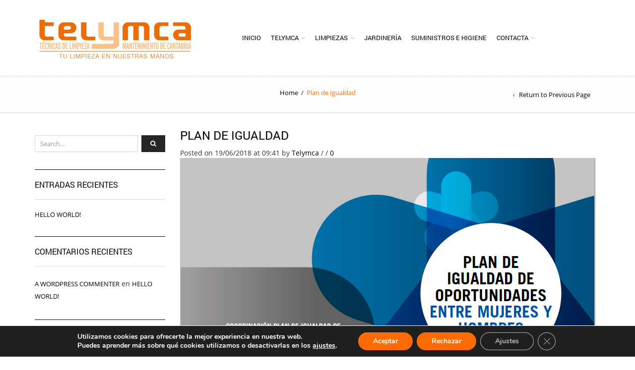

--- FILE ---
content_type: text/html; charset=UTF-8
request_url: https://telymca.es/plan-de-igualdad/plan-de-igualdad-2/
body_size: 25234
content:
<!DOCTYPE html>
<html lang="es" xmlns:og="http://opengraphprotocol.org/schema/" xmlns:fb="http://www.facebook.com/2008/fbml">
<head>
    	<meta charset="UTF-8" />

    <meta name="viewport" content="width=device-width, initial-scale=1, maximum-scale=2.0"/>
   	<meta http-equiv="X-UA-Compatible" content="IE=edge" >

	<link rel="shortcut icon" href="http://telymca.es/wp-content/uploads/2021/01/y_TELYMCA.png" />
		<meta name='robots' content='index, follow, max-image-preview:large, max-snippet:-1, max-video-preview:-1' />

	<!-- This site is optimized with the Yoast SEO plugin v21.1 - https://yoast.com/wordpress/plugins/seo/ -->
	<title>Plan de Igualdad - Telymca</title>
	<link rel="canonical" href="https://telymca.es/plan-de-igualdad/plan-de-igualdad-2/" />
	<meta property="og:locale" content="es_ES" />
	<meta property="og:type" content="article" />
	<meta property="og:title" content="Plan de Igualdad - Telymca" />
	<meta property="og:url" content="https://telymca.es/plan-de-igualdad/plan-de-igualdad-2/" />
	<meta property="og:site_name" content="Telymca" />
	<meta property="og:image" content="https://telymca.es/plan-de-igualdad/plan-de-igualdad-2" />
	<meta property="og:image:width" content="837" />
	<meta property="og:image:height" content="833" />
	<meta property="og:image:type" content="image/png" />
	<meta name="twitter:card" content="summary_large_image" />
	<script type="application/ld+json" class="yoast-schema-graph">{"@context":"https://schema.org","@graph":[{"@type":"WebPage","@id":"https://telymca.es/plan-de-igualdad/plan-de-igualdad-2/","url":"https://telymca.es/plan-de-igualdad/plan-de-igualdad-2/","name":"Plan de Igualdad - Telymca","isPartOf":{"@id":"https://telymca.es/#website"},"primaryImageOfPage":{"@id":"https://telymca.es/plan-de-igualdad/plan-de-igualdad-2/#primaryimage"},"image":{"@id":"https://telymca.es/plan-de-igualdad/plan-de-igualdad-2/#primaryimage"},"thumbnailUrl":"https://telymca.es/wp-content/uploads/2018/06/Plan-de-Igualdad.png","datePublished":"2018-06-19T09:41:27+00:00","dateModified":"2018-06-19T09:41:27+00:00","breadcrumb":{"@id":"https://telymca.es/plan-de-igualdad/plan-de-igualdad-2/#breadcrumb"},"inLanguage":"es","potentialAction":[{"@type":"ReadAction","target":["https://telymca.es/plan-de-igualdad/plan-de-igualdad-2/"]}]},{"@type":"ImageObject","inLanguage":"es","@id":"https://telymca.es/plan-de-igualdad/plan-de-igualdad-2/#primaryimage","url":"https://telymca.es/wp-content/uploads/2018/06/Plan-de-Igualdad.png","contentUrl":"https://telymca.es/wp-content/uploads/2018/06/Plan-de-Igualdad.png","width":837,"height":833},{"@type":"BreadcrumbList","@id":"https://telymca.es/plan-de-igualdad/plan-de-igualdad-2/#breadcrumb","itemListElement":[{"@type":"ListItem","position":1,"name":"Home","item":"https://telymca.es/"},{"@type":"ListItem","position":2,"name":"Plan de igualdad","item":"https://telymca.es/plan-de-igualdad/"},{"@type":"ListItem","position":3,"name":"Plan de Igualdad"}]},{"@type":"WebSite","@id":"https://telymca.es/#website","url":"https://telymca.es/","name":"Telymca","description":"Empresa de limpieza en Santander | Limpiezas integrales Cantabria","potentialAction":[{"@type":"SearchAction","target":{"@type":"EntryPoint","urlTemplate":"https://telymca.es/?s={search_term_string}"},"query-input":"required name=search_term_string"}],"inLanguage":"es"}]}</script>
	<!-- / Yoast SEO plugin. -->


<link rel="alternate" type="application/rss+xml" title="Telymca &raquo; Feed" href="https://telymca.es/feed/" />
<link rel="alternate" type="application/rss+xml" title="Telymca &raquo; Feed de los comentarios" href="https://telymca.es/comments/feed/" />
<link rel="alternate" type="application/rss+xml" title="Telymca &raquo; Comentario Plan de Igualdad del feed" href="https://telymca.es/plan-de-igualdad/plan-de-igualdad-2/feed/" />
<meta property="og:title" content="Plan de Igualdad"/><meta property="og:type" content="article"/><meta property="og:description" content=""/><meta property="og:url" content="https://telymca.es/plan-de-igualdad/plan-de-igualdad-2/"/><meta property="og:site_name" content="Telymca"/><meta property="og:image" content="https://telymca.es/wp-content/themes/royal/images/staticks/facebook-default.jpg"/><script type="text/javascript">
window._wpemojiSettings = {"baseUrl":"https:\/\/s.w.org\/images\/core\/emoji\/14.0.0\/72x72\/","ext":".png","svgUrl":"https:\/\/s.w.org\/images\/core\/emoji\/14.0.0\/svg\/","svgExt":".svg","source":{"concatemoji":"https:\/\/telymca.es\/wp-includes\/js\/wp-emoji-release.min.js?ver=6.1.9"}};
/*! This file is auto-generated */
!function(e,a,t){var n,r,o,i=a.createElement("canvas"),p=i.getContext&&i.getContext("2d");function s(e,t){var a=String.fromCharCode,e=(p.clearRect(0,0,i.width,i.height),p.fillText(a.apply(this,e),0,0),i.toDataURL());return p.clearRect(0,0,i.width,i.height),p.fillText(a.apply(this,t),0,0),e===i.toDataURL()}function c(e){var t=a.createElement("script");t.src=e,t.defer=t.type="text/javascript",a.getElementsByTagName("head")[0].appendChild(t)}for(o=Array("flag","emoji"),t.supports={everything:!0,everythingExceptFlag:!0},r=0;r<o.length;r++)t.supports[o[r]]=function(e){if(p&&p.fillText)switch(p.textBaseline="top",p.font="600 32px Arial",e){case"flag":return s([127987,65039,8205,9895,65039],[127987,65039,8203,9895,65039])?!1:!s([55356,56826,55356,56819],[55356,56826,8203,55356,56819])&&!s([55356,57332,56128,56423,56128,56418,56128,56421,56128,56430,56128,56423,56128,56447],[55356,57332,8203,56128,56423,8203,56128,56418,8203,56128,56421,8203,56128,56430,8203,56128,56423,8203,56128,56447]);case"emoji":return!s([129777,127995,8205,129778,127999],[129777,127995,8203,129778,127999])}return!1}(o[r]),t.supports.everything=t.supports.everything&&t.supports[o[r]],"flag"!==o[r]&&(t.supports.everythingExceptFlag=t.supports.everythingExceptFlag&&t.supports[o[r]]);t.supports.everythingExceptFlag=t.supports.everythingExceptFlag&&!t.supports.flag,t.DOMReady=!1,t.readyCallback=function(){t.DOMReady=!0},t.supports.everything||(n=function(){t.readyCallback()},a.addEventListener?(a.addEventListener("DOMContentLoaded",n,!1),e.addEventListener("load",n,!1)):(e.attachEvent("onload",n),a.attachEvent("onreadystatechange",function(){"complete"===a.readyState&&t.readyCallback()})),(e=t.source||{}).concatemoji?c(e.concatemoji):e.wpemoji&&e.twemoji&&(c(e.twemoji),c(e.wpemoji)))}(window,document,window._wpemojiSettings);
</script>
<style type="text/css">
img.wp-smiley,
img.emoji {
	display: inline !important;
	border: none !important;
	box-shadow: none !important;
	height: 1em !important;
	width: 1em !important;
	margin: 0 0.07em !important;
	vertical-align: -0.1em !important;
	background: none !important;
	padding: 0 !important;
}
</style>
	
<link rel='stylesheet' id='wp-block-library-css' href='https://telymca.es/wp-includes/css/dist/block-library/style.min.css?ver=6.1.9' type='text/css' media='all' />
<link rel='stylesheet' id='classic-theme-styles-css' href='https://telymca.es/wp-includes/css/classic-themes.min.css?ver=1' type='text/css' media='all' />
<style id='global-styles-inline-css' type='text/css'>
body{--wp--preset--color--black: #000000;--wp--preset--color--cyan-bluish-gray: #abb8c3;--wp--preset--color--white: #ffffff;--wp--preset--color--pale-pink: #f78da7;--wp--preset--color--vivid-red: #cf2e2e;--wp--preset--color--luminous-vivid-orange: #ff6900;--wp--preset--color--luminous-vivid-amber: #fcb900;--wp--preset--color--light-green-cyan: #7bdcb5;--wp--preset--color--vivid-green-cyan: #00d084;--wp--preset--color--pale-cyan-blue: #8ed1fc;--wp--preset--color--vivid-cyan-blue: #0693e3;--wp--preset--color--vivid-purple: #9b51e0;--wp--preset--gradient--vivid-cyan-blue-to-vivid-purple: linear-gradient(135deg,rgba(6,147,227,1) 0%,rgb(155,81,224) 100%);--wp--preset--gradient--light-green-cyan-to-vivid-green-cyan: linear-gradient(135deg,rgb(122,220,180) 0%,rgb(0,208,130) 100%);--wp--preset--gradient--luminous-vivid-amber-to-luminous-vivid-orange: linear-gradient(135deg,rgba(252,185,0,1) 0%,rgba(255,105,0,1) 100%);--wp--preset--gradient--luminous-vivid-orange-to-vivid-red: linear-gradient(135deg,rgba(255,105,0,1) 0%,rgb(207,46,46) 100%);--wp--preset--gradient--very-light-gray-to-cyan-bluish-gray: linear-gradient(135deg,rgb(238,238,238) 0%,rgb(169,184,195) 100%);--wp--preset--gradient--cool-to-warm-spectrum: linear-gradient(135deg,rgb(74,234,220) 0%,rgb(151,120,209) 20%,rgb(207,42,186) 40%,rgb(238,44,130) 60%,rgb(251,105,98) 80%,rgb(254,248,76) 100%);--wp--preset--gradient--blush-light-purple: linear-gradient(135deg,rgb(255,206,236) 0%,rgb(152,150,240) 100%);--wp--preset--gradient--blush-bordeaux: linear-gradient(135deg,rgb(254,205,165) 0%,rgb(254,45,45) 50%,rgb(107,0,62) 100%);--wp--preset--gradient--luminous-dusk: linear-gradient(135deg,rgb(255,203,112) 0%,rgb(199,81,192) 50%,rgb(65,88,208) 100%);--wp--preset--gradient--pale-ocean: linear-gradient(135deg,rgb(255,245,203) 0%,rgb(182,227,212) 50%,rgb(51,167,181) 100%);--wp--preset--gradient--electric-grass: linear-gradient(135deg,rgb(202,248,128) 0%,rgb(113,206,126) 100%);--wp--preset--gradient--midnight: linear-gradient(135deg,rgb(2,3,129) 0%,rgb(40,116,252) 100%);--wp--preset--duotone--dark-grayscale: url('#wp-duotone-dark-grayscale');--wp--preset--duotone--grayscale: url('#wp-duotone-grayscale');--wp--preset--duotone--purple-yellow: url('#wp-duotone-purple-yellow');--wp--preset--duotone--blue-red: url('#wp-duotone-blue-red');--wp--preset--duotone--midnight: url('#wp-duotone-midnight');--wp--preset--duotone--magenta-yellow: url('#wp-duotone-magenta-yellow');--wp--preset--duotone--purple-green: url('#wp-duotone-purple-green');--wp--preset--duotone--blue-orange: url('#wp-duotone-blue-orange');--wp--preset--font-size--small: 13px;--wp--preset--font-size--medium: 20px;--wp--preset--font-size--large: 36px;--wp--preset--font-size--x-large: 42px;--wp--preset--spacing--20: 0.44rem;--wp--preset--spacing--30: 0.67rem;--wp--preset--spacing--40: 1rem;--wp--preset--spacing--50: 1.5rem;--wp--preset--spacing--60: 2.25rem;--wp--preset--spacing--70: 3.38rem;--wp--preset--spacing--80: 5.06rem;}:where(.is-layout-flex){gap: 0.5em;}body .is-layout-flow > .alignleft{float: left;margin-inline-start: 0;margin-inline-end: 2em;}body .is-layout-flow > .alignright{float: right;margin-inline-start: 2em;margin-inline-end: 0;}body .is-layout-flow > .aligncenter{margin-left: auto !important;margin-right: auto !important;}body .is-layout-constrained > .alignleft{float: left;margin-inline-start: 0;margin-inline-end: 2em;}body .is-layout-constrained > .alignright{float: right;margin-inline-start: 2em;margin-inline-end: 0;}body .is-layout-constrained > .aligncenter{margin-left: auto !important;margin-right: auto !important;}body .is-layout-constrained > :where(:not(.alignleft):not(.alignright):not(.alignfull)){max-width: var(--wp--style--global--content-size);margin-left: auto !important;margin-right: auto !important;}body .is-layout-constrained > .alignwide{max-width: var(--wp--style--global--wide-size);}body .is-layout-flex{display: flex;}body .is-layout-flex{flex-wrap: wrap;align-items: center;}body .is-layout-flex > *{margin: 0;}:where(.wp-block-columns.is-layout-flex){gap: 2em;}.has-black-color{color: var(--wp--preset--color--black) !important;}.has-cyan-bluish-gray-color{color: var(--wp--preset--color--cyan-bluish-gray) !important;}.has-white-color{color: var(--wp--preset--color--white) !important;}.has-pale-pink-color{color: var(--wp--preset--color--pale-pink) !important;}.has-vivid-red-color{color: var(--wp--preset--color--vivid-red) !important;}.has-luminous-vivid-orange-color{color: var(--wp--preset--color--luminous-vivid-orange) !important;}.has-luminous-vivid-amber-color{color: var(--wp--preset--color--luminous-vivid-amber) !important;}.has-light-green-cyan-color{color: var(--wp--preset--color--light-green-cyan) !important;}.has-vivid-green-cyan-color{color: var(--wp--preset--color--vivid-green-cyan) !important;}.has-pale-cyan-blue-color{color: var(--wp--preset--color--pale-cyan-blue) !important;}.has-vivid-cyan-blue-color{color: var(--wp--preset--color--vivid-cyan-blue) !important;}.has-vivid-purple-color{color: var(--wp--preset--color--vivid-purple) !important;}.has-black-background-color{background-color: var(--wp--preset--color--black) !important;}.has-cyan-bluish-gray-background-color{background-color: var(--wp--preset--color--cyan-bluish-gray) !important;}.has-white-background-color{background-color: var(--wp--preset--color--white) !important;}.has-pale-pink-background-color{background-color: var(--wp--preset--color--pale-pink) !important;}.has-vivid-red-background-color{background-color: var(--wp--preset--color--vivid-red) !important;}.has-luminous-vivid-orange-background-color{background-color: var(--wp--preset--color--luminous-vivid-orange) !important;}.has-luminous-vivid-amber-background-color{background-color: var(--wp--preset--color--luminous-vivid-amber) !important;}.has-light-green-cyan-background-color{background-color: var(--wp--preset--color--light-green-cyan) !important;}.has-vivid-green-cyan-background-color{background-color: var(--wp--preset--color--vivid-green-cyan) !important;}.has-pale-cyan-blue-background-color{background-color: var(--wp--preset--color--pale-cyan-blue) !important;}.has-vivid-cyan-blue-background-color{background-color: var(--wp--preset--color--vivid-cyan-blue) !important;}.has-vivid-purple-background-color{background-color: var(--wp--preset--color--vivid-purple) !important;}.has-black-border-color{border-color: var(--wp--preset--color--black) !important;}.has-cyan-bluish-gray-border-color{border-color: var(--wp--preset--color--cyan-bluish-gray) !important;}.has-white-border-color{border-color: var(--wp--preset--color--white) !important;}.has-pale-pink-border-color{border-color: var(--wp--preset--color--pale-pink) !important;}.has-vivid-red-border-color{border-color: var(--wp--preset--color--vivid-red) !important;}.has-luminous-vivid-orange-border-color{border-color: var(--wp--preset--color--luminous-vivid-orange) !important;}.has-luminous-vivid-amber-border-color{border-color: var(--wp--preset--color--luminous-vivid-amber) !important;}.has-light-green-cyan-border-color{border-color: var(--wp--preset--color--light-green-cyan) !important;}.has-vivid-green-cyan-border-color{border-color: var(--wp--preset--color--vivid-green-cyan) !important;}.has-pale-cyan-blue-border-color{border-color: var(--wp--preset--color--pale-cyan-blue) !important;}.has-vivid-cyan-blue-border-color{border-color: var(--wp--preset--color--vivid-cyan-blue) !important;}.has-vivid-purple-border-color{border-color: var(--wp--preset--color--vivid-purple) !important;}.has-vivid-cyan-blue-to-vivid-purple-gradient-background{background: var(--wp--preset--gradient--vivid-cyan-blue-to-vivid-purple) !important;}.has-light-green-cyan-to-vivid-green-cyan-gradient-background{background: var(--wp--preset--gradient--light-green-cyan-to-vivid-green-cyan) !important;}.has-luminous-vivid-amber-to-luminous-vivid-orange-gradient-background{background: var(--wp--preset--gradient--luminous-vivid-amber-to-luminous-vivid-orange) !important;}.has-luminous-vivid-orange-to-vivid-red-gradient-background{background: var(--wp--preset--gradient--luminous-vivid-orange-to-vivid-red) !important;}.has-very-light-gray-to-cyan-bluish-gray-gradient-background{background: var(--wp--preset--gradient--very-light-gray-to-cyan-bluish-gray) !important;}.has-cool-to-warm-spectrum-gradient-background{background: var(--wp--preset--gradient--cool-to-warm-spectrum) !important;}.has-blush-light-purple-gradient-background{background: var(--wp--preset--gradient--blush-light-purple) !important;}.has-blush-bordeaux-gradient-background{background: var(--wp--preset--gradient--blush-bordeaux) !important;}.has-luminous-dusk-gradient-background{background: var(--wp--preset--gradient--luminous-dusk) !important;}.has-pale-ocean-gradient-background{background: var(--wp--preset--gradient--pale-ocean) !important;}.has-electric-grass-gradient-background{background: var(--wp--preset--gradient--electric-grass) !important;}.has-midnight-gradient-background{background: var(--wp--preset--gradient--midnight) !important;}.has-small-font-size{font-size: var(--wp--preset--font-size--small) !important;}.has-medium-font-size{font-size: var(--wp--preset--font-size--medium) !important;}.has-large-font-size{font-size: var(--wp--preset--font-size--large) !important;}.has-x-large-font-size{font-size: var(--wp--preset--font-size--x-large) !important;}
.wp-block-navigation a:where(:not(.wp-element-button)){color: inherit;}
:where(.wp-block-columns.is-layout-flex){gap: 2em;}
.wp-block-pullquote{font-size: 1.5em;line-height: 1.6;}
</style>
<link rel='stylesheet' id='contact-form-7-css' href='https://telymca.es/wp-content/plugins/contact-form-7/includes/css/styles.css?ver=5.7.7' type='text/css' media='all' />
<link rel='stylesheet' id='wc-captcha-frontend-css' href='https://telymca.es/wp-content/plugins/wc-captcha/css/frontend.css?ver=6.1.9' type='text/css' media='all' />
<style id='akismet-widget-style-inline-css' type='text/css'>

			.a-stats {
				--akismet-color-mid-green: #357b49;
				--akismet-color-white: #fff;
				--akismet-color-light-grey: #f6f7f7;

				max-width: 350px;
				width: auto;
			}

			.a-stats * {
				all: unset;
				box-sizing: border-box;
			}

			.a-stats strong {
				font-weight: 600;
			}

			.a-stats a.a-stats__link,
			.a-stats a.a-stats__link:visited,
			.a-stats a.a-stats__link:active {
				background: var(--akismet-color-mid-green);
				border: none;
				box-shadow: none;
				border-radius: 8px;
				color: var(--akismet-color-white);
				cursor: pointer;
				display: block;
				font-family: -apple-system, BlinkMacSystemFont, 'Segoe UI', 'Roboto', 'Oxygen-Sans', 'Ubuntu', 'Cantarell', 'Helvetica Neue', sans-serif;
				font-weight: 500;
				padding: 12px;
				text-align: center;
				text-decoration: none;
				transition: all 0.2s ease;
			}

			/* Extra specificity to deal with TwentyTwentyOne focus style */
			.widget .a-stats a.a-stats__link:focus {
				background: var(--akismet-color-mid-green);
				color: var(--akismet-color-white);
				text-decoration: none;
			}

			.a-stats a.a-stats__link:hover {
				filter: brightness(110%);
				box-shadow: 0 4px 12px rgba(0, 0, 0, 0.06), 0 0 2px rgba(0, 0, 0, 0.16);
			}

			.a-stats .count {
				color: var(--akismet-color-white);
				display: block;
				font-size: 1.5em;
				line-height: 1.4;
				padding: 0 13px;
				white-space: nowrap;
			}
		
</style>
<link rel='stylesheet' id='bsf-Defaults-css' href='https://telymca.es/wp-content/uploads/smile_fonts/Defaults/Defaults.css?ver=3.19.15' type='text/css' media='all' />
<link rel='stylesheet' id='js_composer_front-css' href='https://telymca.es/wp-content/plugins/js_composer/assets/css/js_composer.min.css?ver=7.0' type='text/css' media='all' />
<link rel='stylesheet' id='fa-css' href='https://telymca.es/wp-content/themes/royal/css/font-awesome.min.css?ver=6.1.9' type='text/css' media='all' />
<link rel='stylesheet' id='bootstrap-css' href='https://telymca.es/wp-content/themes/royal/css/bootstrap.min.css?ver=6.1.9' type='text/css' media='all' />
<link rel='stylesheet' id='parent-style-css' href='https://telymca.es/wp-content/themes/royal/style.css?ver=6.1.9' type='text/css' media='all' />
<link rel='stylesheet' id='parent-plugins-css' href='https://telymca.es/wp-content/themes/royal/css/plugins.css?ver=6.1.9' type='text/css' media='all' />
<link rel='stylesheet' id='responsive-css' href='https://telymca.es/wp-content/themes/royal/css/responsive.css?ver=6.1.9' type='text/css' media='all' />
<link rel='stylesheet' id='moove_gdpr_frontend-css' href='https://telymca.es/wp-content/plugins/gdpr-cookie-compliance/dist/styles/gdpr-main.css?ver=4.16.1' type='text/css' media='all' />
<style id='moove_gdpr_frontend-inline-css' type='text/css'>
#moove_gdpr_cookie_modal,#moove_gdpr_cookie_info_bar,.gdpr_cookie_settings_shortcode_content{font-family:Nunito,sans-serif}#moove_gdpr_save_popup_settings_button{background-color:#373737;color:#fff}#moove_gdpr_save_popup_settings_button:hover{background-color:#000}#moove_gdpr_cookie_info_bar .moove-gdpr-info-bar-container .moove-gdpr-info-bar-content a.mgbutton,#moove_gdpr_cookie_info_bar .moove-gdpr-info-bar-container .moove-gdpr-info-bar-content button.mgbutton{background-color:#ff6b00}#moove_gdpr_cookie_modal .moove-gdpr-modal-content .moove-gdpr-modal-footer-content .moove-gdpr-button-holder a.mgbutton,#moove_gdpr_cookie_modal .moove-gdpr-modal-content .moove-gdpr-modal-footer-content .moove-gdpr-button-holder button.mgbutton,.gdpr_cookie_settings_shortcode_content .gdpr-shr-button.button-green{background-color:#ff6b00;border-color:#ff6b00}#moove_gdpr_cookie_modal .moove-gdpr-modal-content .moove-gdpr-modal-footer-content .moove-gdpr-button-holder a.mgbutton:hover,#moove_gdpr_cookie_modal .moove-gdpr-modal-content .moove-gdpr-modal-footer-content .moove-gdpr-button-holder button.mgbutton:hover,.gdpr_cookie_settings_shortcode_content .gdpr-shr-button.button-green:hover{background-color:#fff;color:#ff6b00}#moove_gdpr_cookie_modal .moove-gdpr-modal-content .moove-gdpr-modal-close i,#moove_gdpr_cookie_modal .moove-gdpr-modal-content .moove-gdpr-modal-close span.gdpr-icon{background-color:#ff6b00;border:1px solid #ff6b00}#moove_gdpr_cookie_info_bar span.change-settings-button.focus-g,#moove_gdpr_cookie_info_bar span.change-settings-button:focus,#moove_gdpr_cookie_info_bar button.change-settings-button.focus-g,#moove_gdpr_cookie_info_bar button.change-settings-button:focus{-webkit-box-shadow:0 0 1px 3px #ff6b00;-moz-box-shadow:0 0 1px 3px #ff6b00;box-shadow:0 0 1px 3px #ff6b00}#moove_gdpr_cookie_modal .moove-gdpr-modal-content .moove-gdpr-modal-close i:hover,#moove_gdpr_cookie_modal .moove-gdpr-modal-content .moove-gdpr-modal-close span.gdpr-icon:hover,#moove_gdpr_cookie_info_bar span[data-href]>u.change-settings-button{color:#ff6b00}#moove_gdpr_cookie_modal .moove-gdpr-modal-content .moove-gdpr-modal-left-content #moove-gdpr-menu li.menu-item-selected a span.gdpr-icon,#moove_gdpr_cookie_modal .moove-gdpr-modal-content .moove-gdpr-modal-left-content #moove-gdpr-menu li.menu-item-selected button span.gdpr-icon{color:inherit}#moove_gdpr_cookie_modal .moove-gdpr-modal-content .moove-gdpr-modal-left-content #moove-gdpr-menu li a span.gdpr-icon,#moove_gdpr_cookie_modal .moove-gdpr-modal-content .moove-gdpr-modal-left-content #moove-gdpr-menu li button span.gdpr-icon{color:inherit}#moove_gdpr_cookie_modal .gdpr-acc-link{line-height:0;font-size:0;color:transparent;position:absolute}#moove_gdpr_cookie_modal .moove-gdpr-modal-content .moove-gdpr-modal-close:hover i,#moove_gdpr_cookie_modal .moove-gdpr-modal-content .moove-gdpr-modal-left-content #moove-gdpr-menu li a,#moove_gdpr_cookie_modal .moove-gdpr-modal-content .moove-gdpr-modal-left-content #moove-gdpr-menu li button,#moove_gdpr_cookie_modal .moove-gdpr-modal-content .moove-gdpr-modal-left-content #moove-gdpr-menu li button i,#moove_gdpr_cookie_modal .moove-gdpr-modal-content .moove-gdpr-modal-left-content #moove-gdpr-menu li a i,#moove_gdpr_cookie_modal .moove-gdpr-modal-content .moove-gdpr-tab-main .moove-gdpr-tab-main-content a:hover,#moove_gdpr_cookie_info_bar.moove-gdpr-dark-scheme .moove-gdpr-info-bar-container .moove-gdpr-info-bar-content a.mgbutton:hover,#moove_gdpr_cookie_info_bar.moove-gdpr-dark-scheme .moove-gdpr-info-bar-container .moove-gdpr-info-bar-content button.mgbutton:hover,#moove_gdpr_cookie_info_bar.moove-gdpr-dark-scheme .moove-gdpr-info-bar-container .moove-gdpr-info-bar-content a:hover,#moove_gdpr_cookie_info_bar.moove-gdpr-dark-scheme .moove-gdpr-info-bar-container .moove-gdpr-info-bar-content button:hover,#moove_gdpr_cookie_info_bar.moove-gdpr-dark-scheme .moove-gdpr-info-bar-container .moove-gdpr-info-bar-content span.change-settings-button:hover,#moove_gdpr_cookie_info_bar.moove-gdpr-dark-scheme .moove-gdpr-info-bar-container .moove-gdpr-info-bar-content button.change-settings-button:hover,#moove_gdpr_cookie_info_bar.moove-gdpr-dark-scheme .moove-gdpr-info-bar-container .moove-gdpr-info-bar-content u.change-settings-button:hover,#moove_gdpr_cookie_info_bar span[data-href]>u.change-settings-button,#moove_gdpr_cookie_info_bar.moove-gdpr-dark-scheme .moove-gdpr-info-bar-container .moove-gdpr-info-bar-content a.mgbutton.focus-g,#moove_gdpr_cookie_info_bar.moove-gdpr-dark-scheme .moove-gdpr-info-bar-container .moove-gdpr-info-bar-content button.mgbutton.focus-g,#moove_gdpr_cookie_info_bar.moove-gdpr-dark-scheme .moove-gdpr-info-bar-container .moove-gdpr-info-bar-content a.focus-g,#moove_gdpr_cookie_info_bar.moove-gdpr-dark-scheme .moove-gdpr-info-bar-container .moove-gdpr-info-bar-content button.focus-g,#moove_gdpr_cookie_info_bar.moove-gdpr-dark-scheme .moove-gdpr-info-bar-container .moove-gdpr-info-bar-content a.mgbutton:focus,#moove_gdpr_cookie_info_bar.moove-gdpr-dark-scheme .moove-gdpr-info-bar-container .moove-gdpr-info-bar-content button.mgbutton:focus,#moove_gdpr_cookie_info_bar.moove-gdpr-dark-scheme .moove-gdpr-info-bar-container .moove-gdpr-info-bar-content a:focus,#moove_gdpr_cookie_info_bar.moove-gdpr-dark-scheme .moove-gdpr-info-bar-container .moove-gdpr-info-bar-content button:focus,#moove_gdpr_cookie_info_bar.moove-gdpr-dark-scheme .moove-gdpr-info-bar-container .moove-gdpr-info-bar-content span.change-settings-button.focus-g,span.change-settings-button:focus,button.change-settings-button.focus-g,button.change-settings-button:focus,#moove_gdpr_cookie_info_bar.moove-gdpr-dark-scheme .moove-gdpr-info-bar-container .moove-gdpr-info-bar-content u.change-settings-button.focus-g,#moove_gdpr_cookie_info_bar.moove-gdpr-dark-scheme .moove-gdpr-info-bar-container .moove-gdpr-info-bar-content u.change-settings-button:focus{color:#ff6b00}#moove_gdpr_cookie_modal .moove-gdpr-branding.focus-g span,#moove_gdpr_cookie_modal .moove-gdpr-modal-content .moove-gdpr-tab-main a.focus-g{color:#ff6b00}#moove_gdpr_cookie_modal.gdpr_lightbox-hide{display:none}
</style>
<script type='text/javascript' src='https://telymca.es/wp-includes/js/jquery/jquery.min.js?ver=3.6.1' id='jquery-core-js'></script>
<script type='text/javascript' src='https://telymca.es/wp-includes/js/jquery/jquery-migrate.min.js?ver=3.3.2' id='jquery-migrate-js'></script>
<script type='text/javascript' src='https://telymca.es/wp-content/plugins/revslider/public/assets/js/rbtools.min.js?ver=6.6.15' id='tp-tools-js'></script>
<script type='text/javascript' src='https://telymca.es/wp-content/plugins/revslider/public/assets/js/rs6.min.js?ver=6.6.15' id='revmin-js'></script>
<script type='text/javascript' src='https://telymca.es/wp-content/themes/royal/js/libs/modernizr.js?ver=3.6.0' id='modernizr-js'></script>
<script type='text/javascript' src='https://telymca.es/wp-content/themes/royal/js/head.min.js?ver=6.1.9' id='head-js'></script>
<script type='text/javascript' src='https://telymca.es/wp-content/plugins/Ultimate_VC_Addons/assets/min-js/jquery-ui.min.js?ver=3.19.15' id='jquery_ui-js'></script>
<script type='text/javascript' id='etheme-preloader-js-after'>
jQuery(document).ready(function() {if(jQuery(window).width() > 1200 ) {
                    jQuery("body").queryLoader2({
                        barColor: "#111",
                        backgroundColor: "#fff",
                        percentage: true,
                        barHeight: 2,
                        completeAnimation: "grow",
                        minimumTime: 500,
                        onLoadComplete: function() {
                            jQuery('body').addClass('page-loaded');
                        }
                    });
                } });
</script>
<script></script><link rel="https://api.w.org/" href="https://telymca.es/wp-json/" /><link rel="alternate" type="application/json" href="https://telymca.es/wp-json/wp/v2/media/23357" /><link rel="EditURI" type="application/rsd+xml" title="RSD" href="https://telymca.es/xmlrpc.php?rsd" />
<link rel="wlwmanifest" type="application/wlwmanifest+xml" href="https://telymca.es/wp-includes/wlwmanifest.xml" />
<meta name="generator" content="WordPress 6.1.9" />
<link rel='shortlink' href='https://telymca.es/?p=23357' />
<link rel="alternate" type="application/json+oembed" href="https://telymca.es/wp-json/oembed/1.0/embed?url=https%3A%2F%2Ftelymca.es%2Fplan-de-igualdad%2Fplan-de-igualdad-2%2F" />
<link rel="alternate" type="text/xml+oembed" href="https://telymca.es/wp-json/oembed/1.0/embed?url=https%3A%2F%2Ftelymca.es%2Fplan-de-igualdad%2Fplan-de-igualdad-2%2F&#038;format=xml" />
<meta name="generator" content="Redux 4.5.7" />
            <style type="text/css">

            
                

                    // Bodoni
                    @font-face { 
                        font-family: 'Bodoni_Regular'; 
                        src: url("https://telymca.es/wp-content/themes/royal/fonts/bodoni/bod-r.ttf") format('truetype'); 
                        font-weight: normal; 
                        font-style: normal;
                    }


                    // Open Sans
                    @font-face {
                      font-family: 'Open Sans';
                      src: url('https://telymca.es/wp-content/themes/royal/fonts/open-sans/OpenSans-Light.eot');
                      src: url('https://telymca.es/wp-content/themes/royal/fonts/open-sans/OpenSans-Light.ttf') format('truetype');
                      font-weight: 300;
                      font-style: normal;
                    }
                    @font-face {
                      font-family: 'Open Sans';
                      src: url('https://telymca.es/wp-content/themes/royal/fonts/open-sans/OpenSans-Regular.eot');
                      src: url('https://telymca.es/wp-content/themes/royal/fonts/open-sans/OpenSans-Regular.ttf') format('truetype');
                      font-weight: normal;
                      font-style: normal;
                    }
                    @font-face {
                      font-family: 'Open Sans';
                      src: url('https://telymca.es/wp-content/themes/royal/fonts/open-sans/OpenSans-Semibold.eot');
                      src: url('https://telymca.es/wp-content/themes/royal/fonts/open-sans/OpenSans-Semibold.ttf') format('truetype');
                      font-weight: 600;
                      font-style: normal;
                    }
                    @font-face {
                      font-family: 'Open Sans';
                      src: url('https://telymca.es/wp-content/themes/royal/fonts/open-sans/OpenSans-Bold.eot');
                      src: url('https://telymca.es/wp-content/themes/royal/fonts/open-sans/OpenSans-Bold.ttf') format('truetype');
                      font-weight: 700;
                      font-style: normal;
                    }

                    // Roboto
                    @font-face {
                      font-family: 'Roboto';
                      src: url('https://telymca.es/wp-content/themes/royal/fonts/roboto/Roboto-Thin.eot');
                      src: url('https://telymca.es/wp-content/themes/royal/fonts/roboto/Roboto-Thin.ttf') format('truetype');
                      font-weight: 300;
                      font-style: normal;
                    }
                    @font-face {
                      font-family: 'Roboto';
                      src: url('https://telymca.es/wp-content/themes/royal/fonts/roboto/Roboto-Light.eot');
                      src: url('https://telymca.es/wp-content/themes/royal/fonts/roboto/Roboto-Light.ttf') format('truetype');
                      font-weight: 300;
                      font-style: normal;
                    }
                    @font-face {
                      font-family: 'Roboto';
                      src: url('https://telymca.es/wp-content/themes/royal/fonts/roboto/Roboto-Regular.eot');
                      src: url('https://telymca.es/wp-content/themes/royal/fonts/roboto/Roboto-Regular.ttf') format('truetype');
                      font-weight: normal;
                      font-style: normal;
                    }
                    @font-face {
                      font-family: 'Roboto';
                      src: url('https://telymca.es/wp-content/themes/royal/fonts/roboto/Roboto-Medium.eot');
                      src: url('https://telymca.es/wp-content/themes/royal/fonts/roboto/Roboto-Medium.ttf') format('truetype');
                      font-weight: 600;
                      font-style: normal;
                    }

                    @font-face {
                      font-family: 'Roboto';
                      src: url('https://telymca.es/wp-content/themes/royal/fonts/roboto/Roboto-Bold.eot');
                      src: url('https://telymca.es/wp-content/themes/royal/fonts/roboto/Roboto-Bold.ttf') format('truetype');
                      font-weight: 700;
                      font-style: normal;
                    }

                    @font-face {
                      font-family: 'Roboto';
                      src: url('https://telymca.es/wp-content/themes/royal/fonts/roboto/Roboto-Black.eot');
                      src: url('https://telymca.es/wp-content/themes/royal/fonts/roboto/Roboto-Black.ttf') format('truetype');
                      font-weight: 900;
                      font-style: normal;
                    }

                
                
                    @media (min-width:1200px) {
                        .container {
                            width: 1170px;
                        }

                        .boxed .st-container {
                            width: calc(1170px + 30px);
                        }
                    }

                
                                    .label-icon.sale-label {
                        width: 67px;
                        height: 67px;
                    }
                    .label-icon.sale-label { background-image: url(https://telymca.es/wp-content/themes/royal/images/label-sale.png); }
                
                                    .label-icon.new-label {
                        width: 67px;
                        height: 67px;
                    }
                    .label-icon.new-label { background-image: url(https://telymca.es/wp-content/themes/royal/images/label-new.png); }

                
                                                                                        
                            body {
                    background-color: #ffffff;                }
            
                a:hover,a:focus,a.active,p.active,em.active,li.active,strong.active,span.active,span.active a,h1.active,h2.active,h3.active,h4.active,h5.active,h6.active,h1.active a,h2.active a,h3.active a,h4.active a,h5.active a,h6.active a,.color-main,ins,.product-information .out-of-stock,.languages-area .widget_currency_sel_widget ul.wcml_currency_switcher li:hover,.menu > li > a:hover,.header-wrapper .header .navbar .menu-main-container .menu > li > a:hover,.fixed-header .menu > li > a:hover,.fixed-header-area.color-light .menu > li > a:hover,.fixed-header-area.color-dark .menu > li > a:hover,.fullscreen-menu .menu > li > a:hover, .fullscreen-menu .menu > li .inside > a:hover,.menu .nav-sublist-dropdown ul > li.menu-item-has-children:hover:after,.title-banner .small-h,.header-vertical-enable .page-wrapper .header-type-vertical .header-search a .fa-search,.header-vertical-enable .page-wrapper .header-type-vertical2 .header-search a .fa-search.header-type-7 .menu-wrapper .menu >li >a:hover,.header-type-10 .menu-wrapper .navbar-collapse .menu-main-container .menu >li > a:hover,.big-coast,.big-coast:hover,.big-coast:focus,.reset-filter,.carousel-area li.active a,.carousel-area li a:hover,.filter-wrap .view-switcher .switchToGrid:hover,.filter-wrap .view-switcher .switchToList:hover,.products-page-cats a,.read-more:hover,.et-twitter-slider .et-tweet a,.product_list_widget .small-coast .amount,.default-link,.default-colored,.twitter-list li a,.copyright-1 .textwidget .active,.breadcrumbs li a,.comment-reply-link,.later-product-list .small-coast,.product-categories.with-accordion ul.children li a:hover,.product-categories >li >ul.children li.current-cat >a,.product-categories >li >ul.children > li.current-cat >a+span,.product_meta >span span,.product_meta a,.product-navigation .next-product .hide-info span.price,.product-navigation .prev-product .hide-info span.price,table.variations .reset_variations,.products-tabs .tab-title.opened,.categories-mask span,.product-category:hover .categories-mask span.more,.project-navigation .next-project .hide-info span,.project-navigation .prev-project .hide-info span,.caption .zmedium-h a,.ship-title,.mailto-company,.blog-post .zmedium-h a,.post-default .zmedium-h a,.before-checkout-form .showlogin,.before-checkout-form .showcoupon,.cta-block .active,.list li:before,.pricing-table ul li.row-price,.pricing-table.style3 ul li.row-price,.pricing-table.style3 ul li.row-price sub,.tabs.accordion .tab-title:hover,.tabs.accordion .tab-title:focus,.left-titles a:hover,.tab-title-left:hover,.team-member .member-details h5,.plus:after,.minus:after,.header-type-12 .header-search a:hover,.et-mobile-menu li > ul > li a:active,.mobile-nav-heading a:hover,.mobile-nav ul.wcml_currency_switcher li:hover,.mobile-nav #lang_sel_list a:hover,.mobile-nav .menu-social-icons li.active a,.mobile-nav .links li a:hover,.et-mobile-menu li a:hover,.et-mobile-menu li .open-child:hover,.et-mobile-menu.line-items li.active a,.register-link .register-popup .popup-terms a,.register-link .login-popup .popup-terms a,.login-link .register-popup .popup-terms a,.login-link .login-popup .popup-terms a,.product-categories >li >ul.children li >a:hover,.product-categories >li >ul.children li.current-cat >a,.product-categories >li.current-cat,.product-categories >li.current-cat a,.product-categories >li.current-cat span,.product-categories >li span:hover,.product-categories.categories-accordion ul.children li a:hover,.portfolio-descr .posted-in,.menu .nav-sublist-dropdown ul li a:hover,.show-quickly:hover,.vc_tta-style-classic .vc_tta-tabs-container li.vc_tta-tab.vc_active span,.menu >li.current-menu-item >a,.menu >li.current_page_ancestor >a,.widget_nav_menu .menu-shortcodes-container .menu > li.current-menu-item > a,.widget_nav_menu .menu-shortcodes-container .menu > li.current-menu-item > a:hover,.header-wrapper .header .navbar .menu-main-container .menu > li.current-menu-item > a,.header-wrapper .header .menu-wrapper .menu-main-container .menu > li.current-menu-item > a,.header-wrapper .header .menu-wrapper .menu-main-container .menu > li > a:hover,.fixed-header .menu > li.current-menu-item > a,.fixed-header-area.color-dark .menu > li.current-menu-item > a,.fixed-header-area.color-light .menu > li.current-menu-item > a,.languages-area .lang_sel_list_horizontal a:hover,.menu .nav-sublist-dropdown ul > li.current-menu-item >a,.menu .menu-full-width .nav-sublist-dropdown > * > ul > li.current-menu-item > a,.product-information .out-stock-wrapper .out-stock .wr-c,.menu .menu-full-width .nav-sublist-dropdown ul >li.menu-item-has-children .nav-sublist ul li a:hover,.header-wrapper .etheme_widget_search a:hover,.header-type-2.slider-overlap .header .menu > li > a:hover,.page-heading .breadcrumbs,.bc-type-3 a:hover,.bc-type-4 a:hover,.bc-type-5 a:hover,.bc-type-6 a:hover,.back-history:hover:before,.testimonial-info .testimonial-author .url a,.product-image-wrapper.hover-effect-mask .hover-mask .mask-content .product-title a:hover,.header-type-10 .menu-wrapper .languages li a:hover,.header-type-10 .menu-wrapper .currency li a:hover,.widget_nav_menu li.current-menu-item a:before,.header-type-3.slider-overlap .header .menu > li > a:hover,.et-tooltip >div a:hover, .et-tooltip >div .price,.black-white-category .product-category .categories-mask span.more,.etheme_widget_brands li a strong,.main-footer-1 .blog-post-list .media-heading a:hover,.category-1 .widget_nav_menu li .sub-menu a:hover,.sidebar-widget .tagcloud a:hover,.church-hover .icon_list_icon:hover i,.tabs .tab-title:hover,footer .address-company a.white-text,.blog-post-list .media-heading a:hover,.footer-top-2 .product_list_widget li .media-heading a:hover,.tagcloud a:hover,.product_list_widget .media-heading a:hover,.menu .menu-full-width .nav-sublist-dropdown ul > li.menu-item-has-children .nav-sublist ul li.current-menu-item a,.header-vertical-enable .page-wrapper .header-type-vertical .header-search a .fa-search,.header-vertical-enable .page-wrapper .header-type-vertical2 .header-search a .fa-search,.main-footer-1 .container .hidden-tooltip i:hover,.list-unstyled a:hover,.portfolio-descr a, .header-type-10 .menu-wrapper .et-search-result li a:hover,.fullscreen-menu .menu > li .inside.over > .item-link,.product-remove .remove_from_wishlist              { color: #ff6b00; }

                .header-vertical-enable .shopping-container a:hover,.header-vertical-enable .header-search a:hover,.header-vertical-enable .container .menu >li >a:hover,.products-tabs .tab-title.opened:hover,.header-vertical-enable .container .menu >li.current-menu-item >a,.header-vertical-enable .page-wrapper .container .menu .nav-sublist-dropdown ul >li.menu-item-has-children .nav-sublist ul li a:hover,.header-vertical-enable .page-wrapper .container .menu .menu-full-width .nav-sublist-dropdown ul >li >a:hover,.header-vertical-enable .page-wrapper .container .menu .nav-sublist-dropdown ul >li.menu-item-has-children .nav-sublist ul >li.current-menu-item >a,.header-vertical-enable .page-wrapper .container .menu .nav-sublist-dropdown ul >li.menu-item-has-children .nav-sublist ul li a:hover,.slid-btn.active:hover,.btn.bordered:hover    { color: #ff6b00!important; }

                hr.active,.btn.filled.active,.widget_product_search button:hover,.header-type-9 .top-bar,.shopping-container .btn.border-grey:hover,.bottom-btn .btn.btn-black:hover,#searchModal .large-h:after,#searchModal .btn-black,.details-tools .btn-black:hover,.product-information .cart button[type=submit]:hover,.all-fontAwesome .fa-hover a:hover,.all-fontAwesome .fa-hover a:hover span,.header-type-12 .shopping-container,.portfolio-filters li .btn.active,.progress-bar > div,.wp-picture .zoom >i,.swiper-slide .zoom >i,.portfolio-image .zoom >i,.thumbnails-x .zoom >i,.teaser_grid_container .post-thumb .zoom >i,.teaser-box h3:after,.mc4wp-form input[type=submit],.ui-slider .ui-slider-handle,.et-tooltip:hover,.btn-active,.rev_slider_wrapper .type-label-2,.ui-slider .ui-slider-handle:hover,.category-1 .widget_product_categories .widget-title,.category-1 .widget_product_categories .widgettitle,.category-1 .widget_nav_menu .widget-title,.menu-social-icons.white li a:hover i,.type-label-2,.btn.filled:hover, .btn.filled:focus,.widget_shopping_cart .bottom-btn a:hover,.horizontal-break-alt:after,.price_slider_wrapper .price_slider_amount button:hover,.btn.btn-black:hover,.etheme_widget_search .button:hover,input[type=submit]:hover,.project-navigation .prev-project a:hover,.project-navigation .next-project a:hover,.button:hover,.mfp-close:hover,.mfp-close:focus,.tabs.accordion .tab-title:before,#searchModal .btn-black:hover,.toggle-block.bordered .toggle-element > a:before,.place-order .button:hover,.cart-bag .ico-sum,.cart-bag .ico-sum:after,.main-footer-1 .blog-post-list li .date-event,.menu-social-icons.larger a i:hover                 { background-color: #ff6b00; }

                .active-hover .top-icon:hover .aio-icon,.active-hover .left-icon:hover .aio-icon,.project-navigation .next-project:hover,.project-navigation .prev-project:hover       { background-color: #ff6b00!important; }

                .btn.filled.active,.btn.filled.active.medium,.bottom-btn .btn.btn-black:hover,.details-tools .btn-black:hover,a.list-group-item.active,a.list-group-item.active:hover,a.list-group-item.active:focus,.shopping-container .btn.border-grey:hover,.btn-active,.category-1 .widget_product_categories,.category-1 .widget_nav_menu,.main-footer-1 .blog-post-list li .date-event,.sidebar-widget .tagcloud a:hover,.dotted-menu-link a:hover,.header-type-3.slider-overlap .header .menu > li.dotted-menu-link > a:hover,.header-vertical-enable .page-wrapper .header-type-vertical .container .menu > li.dotted-menu-link > a,.btn.filled:hover, .btn.filled:focus,.btn.btn-black:hover,.etheme_widget_search .button:hover,.project-navigation .prev-project a:hover,.project-navigation .next-project a:hover,.button:hover,.project-navigation .next-project:hover a,.project-navigation .prev-project:hover a,.tagcloud a:hover,.slid-btn.active:hover,.cart-bag .ico-sum:before,.btn.bordered:hover             { border-color: #ff6b00; }

                .menu-social-icons.white .circle circle {
                    stroke: #ff6b00;
                }
                .cart-bag svg,
                .header .tbs span .tbs-label { fill: #ff6b00; }

                              { color: #cda85c; }

                              { color: rgb(225,77,-30); }

                                 { background-color: rgb(225,77,-30); }

                .woocommerce.widget_price_filter .ui-slider .ui-slider-range,
                .woocommerce-page .widget_price_filter .ui-slider .ui-slider-range{
                  background: rgba(255,107,0,0.35);
                }


                
                
                
                                                
                
                
                
                                                                                                

                .bc-type-1, .bc-type-2, .bc-type-3, .bc-type-4, .bc-type-5, .bc-type-6, .bc-type-7, .bc-type-8 {  }                .main-footer {  }
                .footer-top-2, .footer-top-1, .footer-top-3 {  }
                .copyright-1 .container .row-copyrights, .copyright-2 .container .row-copyrights, .copyright-3 .container .row-copyrights, .copyright .container .row-copyrights {  }
                .header-wrapper {  }
                .fixed-header, .fixed-header-area {  }
                header.header .menu-wrapper {  }
                div[class*="header-type-"] .top-bar,div[class*="header-type-"].slider-overlap .top-bar,div[class*="header-type-"].slider-overlap .top-bar > .container,div[class*="header-type-"] .top-bar > .container {  }
                 
                 body.bordered .body-border-left,
                 body.bordered .body-border-top,
                 body.bordered .body-border-right,
                 body.bordered .body-border-bottom {
                      background-color: #ffffff;                 }
                                  
                 
                                                                                                                                                                                                                                                      
                
              
                            </style>
                        <script type="text/javascript">
                var ajaxFilterEnabled   = 0;
                var successfullyAdded   = 'successfully added to your shopping cart';
                var errorAdded          = 'sorry you can\'t add this product to your cart';
                var view_mode_default   = 'grid_list';
                var first_category_item = '0';
                var first_tab           = '0';
                var catsAccordion       = false;
                                        catsAccordion = true;
                                                    

            </script>
        <style type="text/css">.recentcomments a{display:inline !important;padding:0 !important;margin:0 !important;}</style><meta name="generator" content="Powered by WPBakery Page Builder - drag and drop page builder for WordPress."/>
<meta name="generator" content="Powered by Slider Revolution 6.6.15 - responsive, Mobile-Friendly Slider Plugin for WordPress with comfortable drag and drop interface." />
<link rel="icon" href="https://telymca.es/wp-content/uploads/2021/01/cropped-y_TELYMCA-32x32.png" sizes="32x32" />
<link rel="icon" href="https://telymca.es/wp-content/uploads/2021/01/cropped-y_TELYMCA-192x192.png" sizes="192x192" />
<link rel="apple-touch-icon" href="https://telymca.es/wp-content/uploads/2021/01/cropped-y_TELYMCA-180x180.png" />
<meta name="msapplication-TileImage" content="https://telymca.es/wp-content/uploads/2021/01/cropped-y_TELYMCA-270x270.png" />
<script>function setREVStartSize(e){
			//window.requestAnimationFrame(function() {
				window.RSIW = window.RSIW===undefined ? window.innerWidth : window.RSIW;
				window.RSIH = window.RSIH===undefined ? window.innerHeight : window.RSIH;
				try {
					var pw = document.getElementById(e.c).parentNode.offsetWidth,
						newh;
					pw = pw===0 || isNaN(pw) || (e.l=="fullwidth" || e.layout=="fullwidth") ? window.RSIW : pw;
					e.tabw = e.tabw===undefined ? 0 : parseInt(e.tabw);
					e.thumbw = e.thumbw===undefined ? 0 : parseInt(e.thumbw);
					e.tabh = e.tabh===undefined ? 0 : parseInt(e.tabh);
					e.thumbh = e.thumbh===undefined ? 0 : parseInt(e.thumbh);
					e.tabhide = e.tabhide===undefined ? 0 : parseInt(e.tabhide);
					e.thumbhide = e.thumbhide===undefined ? 0 : parseInt(e.thumbhide);
					e.mh = e.mh===undefined || e.mh=="" || e.mh==="auto" ? 0 : parseInt(e.mh,0);
					if(e.layout==="fullscreen" || e.l==="fullscreen")
						newh = Math.max(e.mh,window.RSIH);
					else{
						e.gw = Array.isArray(e.gw) ? e.gw : [e.gw];
						for (var i in e.rl) if (e.gw[i]===undefined || e.gw[i]===0) e.gw[i] = e.gw[i-1];
						e.gh = e.el===undefined || e.el==="" || (Array.isArray(e.el) && e.el.length==0)? e.gh : e.el;
						e.gh = Array.isArray(e.gh) ? e.gh : [e.gh];
						for (var i in e.rl) if (e.gh[i]===undefined || e.gh[i]===0) e.gh[i] = e.gh[i-1];
											
						var nl = new Array(e.rl.length),
							ix = 0,
							sl;
						e.tabw = e.tabhide>=pw ? 0 : e.tabw;
						e.thumbw = e.thumbhide>=pw ? 0 : e.thumbw;
						e.tabh = e.tabhide>=pw ? 0 : e.tabh;
						e.thumbh = e.thumbhide>=pw ? 0 : e.thumbh;
						for (var i in e.rl) nl[i] = e.rl[i]<window.RSIW ? 0 : e.rl[i];
						sl = nl[0];
						for (var i in nl) if (sl>nl[i] && nl[i]>0) { sl = nl[i]; ix=i;}
						var m = pw>(e.gw[ix]+e.tabw+e.thumbw) ? 1 : (pw-(e.tabw+e.thumbw)) / (e.gw[ix]);
						newh =  (e.gh[ix] * m) + (e.tabh + e.thumbh);
					}
					var el = document.getElementById(e.c);
					if (el!==null && el) el.style.height = newh+"px";
					el = document.getElementById(e.c+"_wrapper");
					if (el!==null && el) {
						el.style.height = newh+"px";
						el.style.display = "block";
					}
				} catch(e){
					console.log("Failure at Presize of Slider:" + e)
				}
			//});
		  };</script>
<noscript><style> .wpb_animate_when_almost_visible { opacity: 1; }</style></noscript></head>

<body class="attachment attachment-template-default attachmentid-23357 attachment-png top-cart-disabled  banner-mask- wide js-preloader open-popup breadcrumbs-type-1 wpb-js-composer js-comp-ver-7.0 vc_responsive">

<svg xmlns="http://www.w3.org/2000/svg" viewBox="0 0 0 0" width="0" height="0" focusable="false" role="none" style="visibility: hidden; position: absolute; left: -9999px; overflow: hidden;" ><defs><filter id="wp-duotone-dark-grayscale"><feColorMatrix color-interpolation-filters="sRGB" type="matrix" values=" .299 .587 .114 0 0 .299 .587 .114 0 0 .299 .587 .114 0 0 .299 .587 .114 0 0 " /><feComponentTransfer color-interpolation-filters="sRGB" ><feFuncR type="table" tableValues="0 0.49803921568627" /><feFuncG type="table" tableValues="0 0.49803921568627" /><feFuncB type="table" tableValues="0 0.49803921568627" /><feFuncA type="table" tableValues="1 1" /></feComponentTransfer><feComposite in2="SourceGraphic" operator="in" /></filter></defs></svg><svg xmlns="http://www.w3.org/2000/svg" viewBox="0 0 0 0" width="0" height="0" focusable="false" role="none" style="visibility: hidden; position: absolute; left: -9999px; overflow: hidden;" ><defs><filter id="wp-duotone-grayscale"><feColorMatrix color-interpolation-filters="sRGB" type="matrix" values=" .299 .587 .114 0 0 .299 .587 .114 0 0 .299 .587 .114 0 0 .299 .587 .114 0 0 " /><feComponentTransfer color-interpolation-filters="sRGB" ><feFuncR type="table" tableValues="0 1" /><feFuncG type="table" tableValues="0 1" /><feFuncB type="table" tableValues="0 1" /><feFuncA type="table" tableValues="1 1" /></feComponentTransfer><feComposite in2="SourceGraphic" operator="in" /></filter></defs></svg><svg xmlns="http://www.w3.org/2000/svg" viewBox="0 0 0 0" width="0" height="0" focusable="false" role="none" style="visibility: hidden; position: absolute; left: -9999px; overflow: hidden;" ><defs><filter id="wp-duotone-purple-yellow"><feColorMatrix color-interpolation-filters="sRGB" type="matrix" values=" .299 .587 .114 0 0 .299 .587 .114 0 0 .299 .587 .114 0 0 .299 .587 .114 0 0 " /><feComponentTransfer color-interpolation-filters="sRGB" ><feFuncR type="table" tableValues="0.54901960784314 0.98823529411765" /><feFuncG type="table" tableValues="0 1" /><feFuncB type="table" tableValues="0.71764705882353 0.25490196078431" /><feFuncA type="table" tableValues="1 1" /></feComponentTransfer><feComposite in2="SourceGraphic" operator="in" /></filter></defs></svg><svg xmlns="http://www.w3.org/2000/svg" viewBox="0 0 0 0" width="0" height="0" focusable="false" role="none" style="visibility: hidden; position: absolute; left: -9999px; overflow: hidden;" ><defs><filter id="wp-duotone-blue-red"><feColorMatrix color-interpolation-filters="sRGB" type="matrix" values=" .299 .587 .114 0 0 .299 .587 .114 0 0 .299 .587 .114 0 0 .299 .587 .114 0 0 " /><feComponentTransfer color-interpolation-filters="sRGB" ><feFuncR type="table" tableValues="0 1" /><feFuncG type="table" tableValues="0 0.27843137254902" /><feFuncB type="table" tableValues="0.5921568627451 0.27843137254902" /><feFuncA type="table" tableValues="1 1" /></feComponentTransfer><feComposite in2="SourceGraphic" operator="in" /></filter></defs></svg><svg xmlns="http://www.w3.org/2000/svg" viewBox="0 0 0 0" width="0" height="0" focusable="false" role="none" style="visibility: hidden; position: absolute; left: -9999px; overflow: hidden;" ><defs><filter id="wp-duotone-midnight"><feColorMatrix color-interpolation-filters="sRGB" type="matrix" values=" .299 .587 .114 0 0 .299 .587 .114 0 0 .299 .587 .114 0 0 .299 .587 .114 0 0 " /><feComponentTransfer color-interpolation-filters="sRGB" ><feFuncR type="table" tableValues="0 0" /><feFuncG type="table" tableValues="0 0.64705882352941" /><feFuncB type="table" tableValues="0 1" /><feFuncA type="table" tableValues="1 1" /></feComponentTransfer><feComposite in2="SourceGraphic" operator="in" /></filter></defs></svg><svg xmlns="http://www.w3.org/2000/svg" viewBox="0 0 0 0" width="0" height="0" focusable="false" role="none" style="visibility: hidden; position: absolute; left: -9999px; overflow: hidden;" ><defs><filter id="wp-duotone-magenta-yellow"><feColorMatrix color-interpolation-filters="sRGB" type="matrix" values=" .299 .587 .114 0 0 .299 .587 .114 0 0 .299 .587 .114 0 0 .299 .587 .114 0 0 " /><feComponentTransfer color-interpolation-filters="sRGB" ><feFuncR type="table" tableValues="0.78039215686275 1" /><feFuncG type="table" tableValues="0 0.94901960784314" /><feFuncB type="table" tableValues="0.35294117647059 0.47058823529412" /><feFuncA type="table" tableValues="1 1" /></feComponentTransfer><feComposite in2="SourceGraphic" operator="in" /></filter></defs></svg><svg xmlns="http://www.w3.org/2000/svg" viewBox="0 0 0 0" width="0" height="0" focusable="false" role="none" style="visibility: hidden; position: absolute; left: -9999px; overflow: hidden;" ><defs><filter id="wp-duotone-purple-green"><feColorMatrix color-interpolation-filters="sRGB" type="matrix" values=" .299 .587 .114 0 0 .299 .587 .114 0 0 .299 .587 .114 0 0 .299 .587 .114 0 0 " /><feComponentTransfer color-interpolation-filters="sRGB" ><feFuncR type="table" tableValues="0.65098039215686 0.40392156862745" /><feFuncG type="table" tableValues="0 1" /><feFuncB type="table" tableValues="0.44705882352941 0.4" /><feFuncA type="table" tableValues="1 1" /></feComponentTransfer><feComposite in2="SourceGraphic" operator="in" /></filter></defs></svg><svg xmlns="http://www.w3.org/2000/svg" viewBox="0 0 0 0" width="0" height="0" focusable="false" role="none" style="visibility: hidden; position: absolute; left: -9999px; overflow: hidden;" ><defs><filter id="wp-duotone-blue-orange"><feColorMatrix color-interpolation-filters="sRGB" type="matrix" values=" .299 .587 .114 0 0 .299 .587 .114 0 0 .299 .587 .114 0 0 .299 .587 .114 0 0 " /><feComponentTransfer color-interpolation-filters="sRGB" ><feFuncR type="table" tableValues="0.098039215686275 1" /><feFuncG type="table" tableValues="0 0.66274509803922" /><feFuncB type="table" tableValues="0.84705882352941 0.41960784313725" /><feFuncA type="table" tableValues="1 1" /></feComponentTransfer><feComposite in2="SourceGraphic" operator="in" /></filter></defs></svg>

<div id="st-container" class="st-container">
	<nav class="st-menu mobile-menu-block">
		<div class="nav-wrapper">
			<div class="st-menu-content">
				<div class="mobile-nav">
					<div class="close-mobile-nav close-block mobile-nav-heading"><i class="fa fa-bars"></i> Navigation</div>

					<div class="menu-principal-izquierda-container"><ul id="menu-principal-izquierda" class="menu"><li id="menu-item-23589" class="menu-item menu-item-type-post_type menu-item-object-page menu-item-home menu-item-23589 item-level-0 "><a href="https://telymca.es/">Inicio</a></li>
<li id="menu-item-23329" class="menu-item menu-item-type-custom menu-item-object-custom menu-item-has-children menu-item-23329 item-level-0 "><a href="#">Telymca</a>
<ul class="sub-menu">
	<li id="menu-item-23240" class="menu-item menu-item-type-post_type menu-item-object-page menu-item-23240 item-level-1 "><a href="https://telymca.es/empresa-de-limpieza-en-cantabria/">Empresa</a></li>
	<li id="menu-item-23332" class="menu-item menu-item-type-post_type menu-item-object-page menu-item-23332 item-level-1 "><a href="https://telymca.es/sistema-integrado-de-gestion/">Sistema integrado de gestión</a></li>
	<li id="menu-item-23355" class="menu-item menu-item-type-post_type menu-item-object-page menu-item-23355 item-level-1 "><a href="https://telymca.es/plan-de-igualdad/">Plan de igualdad</a></li>
</ul>
</li>
<li id="menu-item-23209" class="menu-item menu-item-type-custom menu-item-object-custom menu-item-has-children menu-item-23209 item-level-0 "><a href="#">Limpiezas</a>
<ul class="sub-menu">
	<li id="menu-item-23262" class="menu-item menu-item-type-post_type menu-item-object-page menu-item-23262 item-level-1 "><a href="https://telymca.es/limpiezas-integrales-en-cantabria/">Limpiezas integrales</a></li>
	<li id="menu-item-23212" class="menu-item menu-item-type-post_type menu-item-object-page menu-item-23212 item-level-1 "><a href="https://telymca.es/limpieza-de-campanas-de-extraccion-en-cantabria-2/">Limpieza de campanas de extracción</a></li>
</ul>
</li>
<li id="menu-item-23582" class="menu-item menu-item-type-post_type menu-item-object-page menu-item-23582 item-level-0 "><a href="https://telymca.es/mantenimiento-de-jardines-en-cantabria/">Jardinería</a></li>
<li id="menu-item-23292" class="menu-item menu-item-type-post_type menu-item-object-page menu-item-23292 item-level-0 "><a href="https://telymca.es/suministro-de-productos-de-higiene-en-cantabria/">Suministros e higiene</a></li>
<li id="menu-item-23297" class="menu-item menu-item-type-custom menu-item-object-custom menu-item-has-children menu-item-23297 item-level-0 "><a href="#">Contacta</a>
<ul class="sub-menu">
	<li id="menu-item-23296" class="menu-item menu-item-type-post_type menu-item-object-page menu-item-23296 item-level-1 "><a href="https://telymca.es/contacto/">Contacto</a></li>
	<li id="menu-item-23295" class="menu-item menu-item-type-post_type menu-item-object-page menu-item-23295 item-level-1 "><a href="https://telymca.es/solicita-presupuesto/">Solicita presupuesto</a></li>
	<li id="menu-item-23294" class="menu-item menu-item-type-post_type menu-item-object-page menu-item-23294 item-level-1 "><a href="https://telymca.es/trabaja-con-nosotros/">Trabaja con nosotros</a></li>
</ul>
</li>
</ul></div>
					
					
									</div>
			</div>
		</div>

	</nav>

	<div class="st-pusher" style="background-color:#fff;">
	<div class="st-content">
	<div class="st-content-inner">
	<div class="page-wrapper fixNav-enabled">

		
		
<div class="header-wrapper header-type-4  color-dark">
	
		
		<header class="header main-header">
			<div class="container">
					<div class="navbar" role="navigation">
						<div class="container-fluid">
							<div id="st-trigger-effects" class="column">
								<button data-effect="mobile-menu-block" class="menu-icon"></button>
							</div>
							<div class="header-logo">
								                    <a href="https://telymca.es">
                <img src="http://telymca.es/wp-content/uploads/2020/12/tel1.jpg"  alt="Site logo" title="" description=""/>
            </a>
        							</div>

							<div class="clearfix visible-md visible-sm visible-xs"></div>
							<div class="tbs">
								<div class="collapse navbar-collapse">
									<style>.menu-item-23589 .nav-sublist-dropdown { background-image: url(https://telymca.es/wp-content/uploads/2018/06/Plan-de-Igualdad.png);}</style><style>.menu-item-23329 .nav-sublist-dropdown { background-image: url(https://telymca.es/wp-content/uploads/2018/06/Plan-de-Igualdad.png);}</style><style>.menu-item-23240 .nav-sublist-dropdown { background-image: url(https://telymca.es/wp-content/uploads/2018/06/Plan-de-Igualdad.png);}</style><style>.menu-item-23332 .nav-sublist-dropdown { background-image: url(https://telymca.es/wp-content/uploads/2018/06/Plan-de-Igualdad.png);}</style><style>.menu-item-23355 .nav-sublist-dropdown { background-image: url(https://telymca.es/wp-content/uploads/2018/06/Plan-de-Igualdad.png);}</style><style>.menu-item-23209 .nav-sublist-dropdown { background-image: url(https://telymca.es/wp-content/uploads/2018/06/Plan-de-Igualdad.png);}</style><style>.menu-item-23262 .nav-sublist-dropdown { background-image: url(https://telymca.es/wp-content/uploads/2018/06/Plan-de-Igualdad.png);}</style><style>.menu-item-23212 .nav-sublist-dropdown { background-image: url(https://telymca.es/wp-content/uploads/2018/06/Plan-de-Igualdad.png);}</style><style>.menu-item-23582 .nav-sublist-dropdown { background-image: url(https://telymca.es/wp-content/uploads/2018/06/Plan-de-Igualdad.png);}</style><style>.menu-item-23292 .nav-sublist-dropdown { background-image: url(https://telymca.es/wp-content/uploads/2018/06/Plan-de-Igualdad.png);}</style><style>.menu-item-23297 .nav-sublist-dropdown { background-image: url(https://telymca.es/wp-content/uploads/2018/06/Plan-de-Igualdad.png);}</style><style>.menu-item-23296 .nav-sublist-dropdown { background-image: url(https://telymca.es/wp-content/uploads/2018/06/Plan-de-Igualdad.png);}</style><style>.menu-item-23295 .nav-sublist-dropdown { background-image: url(https://telymca.es/wp-content/uploads/2018/06/Plan-de-Igualdad.png);}</style><style>.menu-item-23294 .nav-sublist-dropdown { background-image: url(https://telymca.es/wp-content/uploads/2018/06/Plan-de-Igualdad.png);}</style><div class="menu-main-container"><ul id="menu-principal-izquierda-1" class="menu"><li class="menu-item menu-item-type-post_type menu-item-object-page menu-item-home menu-item-23589 item-level-0 menu-dropdown"><a href="https://telymca.es/" class="item-link ">Inicio</a></li>
<li class="menu-item menu-item-type-custom menu-item-object-custom menu-item-has-children menu-item-23329 item-level-0 menu-dropdown"><a href="#" class="item-link ">Telymca</a>
<div class="nav-sublist-dropdown"><div class="container">

<ul>
	<li class="menu-item menu-item-type-post_type menu-item-object-page menu-item-23240 item-level-1"><a href="https://telymca.es/empresa-de-limpieza-en-cantabria/" class="item-link ">Empresa</a></li>
	<li class="menu-item menu-item-type-post_type menu-item-object-page menu-item-23332 item-level-1"><a href="https://telymca.es/sistema-integrado-de-gestion/" class="item-link ">Sistema integrado de gestión</a></li>
	<li class="menu-item menu-item-type-post_type menu-item-object-page menu-item-23355 item-level-1"><a href="https://telymca.es/plan-de-igualdad/" class="item-link ">Plan de igualdad</a></li>
</ul>

</div></div><!-- .nav-sublist-dropdown -->
</li>
<li class="menu-item menu-item-type-custom menu-item-object-custom menu-item-has-children menu-item-23209 item-level-0 menu-dropdown"><a href="#" class="item-link ">Limpiezas</a>
<div class="nav-sublist-dropdown"><div class="container">

<ul>
	<li class="menu-item menu-item-type-post_type menu-item-object-page menu-item-23262 item-level-1"><a href="https://telymca.es/limpiezas-integrales-en-cantabria/" class="item-link ">Limpiezas integrales</a></li>
	<li class="menu-item menu-item-type-post_type menu-item-object-page menu-item-23212 item-level-1"><a href="https://telymca.es/limpieza-de-campanas-de-extraccion-en-cantabria-2/" class="item-link ">Limpieza de campanas de extracción</a></li>
</ul>

</div></div><!-- .nav-sublist-dropdown -->
</li>
<li class="menu-item menu-item-type-post_type menu-item-object-page menu-item-23582 item-level-0 menu-dropdown"><a href="https://telymca.es/mantenimiento-de-jardines-en-cantabria/" class="item-link ">Jardinería</a></li>
<li class="menu-item menu-item-type-post_type menu-item-object-page menu-item-23292 item-level-0 menu-dropdown"><a href="https://telymca.es/suministro-de-productos-de-higiene-en-cantabria/" class="item-link ">Suministros e higiene</a></li>
<li class="menu-item menu-item-type-custom menu-item-object-custom menu-item-has-children menu-item-23297 item-level-0 menu-dropdown"><a href="#" class="item-link ">Contacta</a>
<div class="nav-sublist-dropdown"><div class="container">

<ul>
	<li class="menu-item menu-item-type-post_type menu-item-object-page menu-item-23296 item-level-1"><a href="https://telymca.es/contacto/" class="item-link ">Contacto</a></li>
	<li class="menu-item menu-item-type-post_type menu-item-object-page menu-item-23295 item-level-1"><a href="https://telymca.es/solicita-presupuesto/" class="item-link ">Solicita presupuesto</a></li>
	<li class="menu-item menu-item-type-post_type menu-item-object-page menu-item-23294 item-level-1"><a href="https://telymca.es/trabaja-con-nosotros/" class="item-link ">Trabaja con nosotros</a></li>
</ul>

</div></div><!-- .nav-sublist-dropdown -->
</li>
</ul></div>								</div><!-- /.navbar-collapse -->
							</div>

							<div class="navbar-header navbar-right">
								<div class="navbar-right">
						            
						            
								</div>
							</div>
						</div><!-- /.container-fluid -->
					</div>
			</div>
		</header>
	</div>


<div class="page-heading bc-type-1">
	<div class="container">
		<div class="row-fluid">
			<div class="col-md-12 a-center">
				<div class="breadcrumbs"><div id="breadcrumb"><a href="https://telymca.es">Home</a> <span class="delimeter">/</span> <span class="current">Plan de Igualdad</span></div><a class="back-history" href="javascript: history.go(-1)">Return to Previous Page</a></div>				<h1></h1>
			</div>
		</div>
	</div>
</div>

<div class="container">
	<div class="page-content">
		<div class="row">
			<div class="col-md-9 col-md-push-3">
				
					<article class="blog-post post-single post-23357 attachment type-attachment status-inherit hentry" id="post-23357">
						<h3 class="post-title"><a href="https://telymca.es/plan-de-igualdad/plan-de-igualdad-2/">Plan de Igualdad</a></h3>
						<div class="post-info">
							<span class="posted-on">
								Posted on								19/06/2018								at								09:41							</span>
							<span class="posted-by"> by <a href="https://telymca.es/author/orbialia/" title="Entradas de Telymca" rel="author">Telymca</a></span> /
							<span class="posted-in"></span>
							 / <a href="https://telymca.es/plan-de-igualdad/plan-de-igualdad-2/#respond" class="post-comments-count" >0</a>						</div>

                            						<p class="attachment"><a href="https://telymca.es/plan-de-igualdad/plan-de-igualdad1/" title="Plan de Igualdad" rel="attachment"><img width="837" height="833" src="https://telymca.es/wp-content/uploads/2018/06/Plan-de-Igualdad.png" class="attachment-900x900 size-900x900" alt="" decoding="async" loading="lazy" srcset="https://telymca.es/wp-content/uploads/2018/06/Plan-de-Igualdad.png 837w, https://telymca.es/wp-content/uploads/2018/06/Plan-de-Igualdad-150x150.png 150w, https://telymca.es/wp-content/uploads/2018/06/Plan-de-Igualdad-300x300.png 300w, https://telymca.es/wp-content/uploads/2018/06/Plan-de-Igualdad-768x764.png 768w" sizes="(max-width: 837px) 100vw, 837px" /></a></p>

							<div class="articles-nav">
								<div class="left"><a href='https://telymca.es/plan-de-igualdad/plan_igualdad/'>Plan de igualdad</a></div>
								<div class="right"><a href='https://telymca.es/plan-de-igualdad/plan-de-igualdad1/'>Plan de Igualdad1</a></div>
								<div class="clear"></div>
							</div>

                        

												<div class="post-navigation">
													</div>

						<div class="clear"></div>

					</article>

				
					<div id="respond" class="comment-respond">
		<h3 id="reply-title" class="comment-reply-title"><span>Leave a reply</span><span class="divider"></span> <small><a rel="nofollow" id="cancel-comment-reply-link" href="/plan-de-igualdad/plan-de-igualdad-2/#respond" style="display:none;">Cancelar la respuesta</a></small></h3><form action="https://telymca.es/wp-comments-post.php" method="post" id="commentform" class="comment-form">
            <p class="comment-notes">
                <span id="email-notes">
                Your email address will not be published. Required fields are marked
                </span>
            </p>
            
            <div class="form-group">
                <label for="comment" class="control-label">Comment</label>
                <textarea placeholder="Comment" class="form-control required-field"  id="comment" name="comment" cols="45" rows="12" aria-required="true"></textarea>
            </div>
        <div class="form-group comment-form-author"><label for="author" class="control-label">Name <span class="required">*</span></label><input id="author" name="author" type="text" class="form-control  required-field" value="" size="30"  aria-required='true'></div>
<div class="form-group comment-form-email"><label for="email" class="control-label">Email <span class="required">*</span></label><input id="email" name="email" type="text" class="form-control  required-field" value="" size="30"  aria-required='true'></div>
<div class="form-group comment-form-url"><label for="url" class="control-label">Website</label><input id="url" name="url" type="text" class="form-control" value="" size="30"></div>

                <p class="comment-form-cookies-consent">
                    <label for="wp-comment-cookies-consent">
                        <input id="wp-comment-cookies-consent" name="wp-comment-cookies-consent" type="checkbox" value="yes" />
                        <span>Save my name, email, and website in this browser for the next time I comment.</span>
                    </label>
                </p>

		<p class="wc_captcha-form">
			<label>WC Captcha<br/></label>
			<span><input type="text" size="2" length="2" id="wc-input" class="wc-input" name="wc-value" value="" aria-required="true"/> + &#52;&#x37; = &#x35;&#51;</span>
		</p><p class="form-submit"><input name="submit" type="submit" id="submit" class="submit" value="Publicar el comentario" /> <input type='hidden' name='comment_post_ID' value='23357' id='comment_post_ID' />
<input type='hidden' name='comment_parent' id='comment_parent' value='0' />
</p><p style="display: none;"><input type="hidden" id="akismet_comment_nonce" name="akismet_comment_nonce" value="0aab363460" /></p><p style="display: none !important;" class="akismet-fields-container" data-prefix="ak_"><label>&#916;<textarea name="ak_hp_textarea" cols="45" rows="8" maxlength="100"></textarea></label><input type="hidden" id="ak_js_1" name="ak_js" value="45"/><script>document.getElementById( "ak_js_1" ).setAttribute( "value", ( new Date() ).getTime() );</script></p></form>	</div><!-- #respond -->
	
			</div>
				
<div class="col-md-3 col-md-pull-9 sidebar sidebar-left">
	<div id="search-2" class="sidebar-widget widget_search">
<form action="https://telymca.es/" class="hide-input searchform" method="get">
	<div class="form-horizontal modal-form">
		<div class="form-group has-border">
			<div class="col-xs-10">
				<input type="text" name="s" class="form-control" placeholder="Search..." />
			    <input type="hidden" name="post_type" value="post" />
			</div>
		</div>
		<div class="form-group form-button">
			<button type="submit" class="btn btn-black"><i class="fa fa-search"></i></button>
		</div>
	</div>
</form>
</div><!-- //sidebar-widget -->
		<div id="recent-posts-2" class="sidebar-widget widget_recent_entries">
		<h4 class="widget-title"><span>Entradas recientes</span></h4>
		<ul>
											<li>
					<a href="https://telymca.es/hello-world/">Hello world!</a>
									</li>
					</ul>

		</div><!-- //sidebar-widget --><div id="recent-comments-2" class="sidebar-widget widget_recent_comments"><h4 class="widget-title"><span>Comentarios recientes</span></h4><ul id="recentcomments"><li class="recentcomments"><span class="comment-author-link"><a href='https://wordpress.org/' rel='external nofollow ugc' class='url'>A WordPress Commenter</a></span> en <a href="https://telymca.es/hello-world/#comment-1">Hello world!</a></li></ul></div><!-- //sidebar-widget --><div id="archives-2" class="sidebar-widget widget_archive"><h4 class="widget-title"><span>Archivos</span></h4>
			<ul>
					<li><a href='https://telymca.es/2017/10/'>octubre 2017</a></li>
			</ul>

			</div><!-- //sidebar-widget --><div id="categories-2" class="sidebar-widget widget_categories"><h4 class="widget-title"><span>Categorías</span></h4>
			<ul>
					<li class="cat-item cat-item-1"><a href="https://telymca.es/category/uncategorized/">Uncategorized</a>
</li>
			</ul>

			</div><!-- //sidebar-widget --><div id="meta-2" class="sidebar-widget widget_meta"><h4 class="widget-title"><span>Meta</span></h4>
		<ul>
						<li><a rel="nofollow" href="https://telymca.es/wp-login.php">Acceder</a></li>
			<li><a href="https://telymca.es/feed/">Feed de entradas</a></li>
			<li><a href="https://telymca.es/comments/feed/">Feed de comentarios</a></li>

			<li><a href="https://es.wordpress.org/">WordPress.org</a></li>
		</ul>

		</div><!-- //sidebar-widget -->	
</div>		</div>


	</div>
</div>


    
    					<div class="footer-top footer-top-1" style="background-color:#ffffff">
				<div class="container">
	                	               		
        		                  
				</div>
			</div>
				
	
					<footer class="main-footer main-footer-1 text-color-light" style="background-color:#ff6b00">
				<div class="container">
	                	                    <p><div class="vc_row wpb_row vc_row-fluid"><div class="wpb_column vc_column_container vc_col-sm-4"><div class="vc_column-inner"><div class="wpb_wrapper">
	<div class="wpb_text_column wpb_content_element  wpb_animate_when_almost_visible wpb_bounceInLeft bounceInLeft" >
		<div class="wpb_wrapper">
			<p><img class="alignnone wp-image-23541" src="http://telymca.es/wp-content/uploads/2020/12/logo_telynca_sinfondo-300x84.png" alt="" width="299" height="85" /></p>
<p>Una empresa de limpieza en Santander capaz de afrontar con éxito los proyectos más exigentes.</p>

		</div>
	</div>

	<div class="wpb_text_column wpb_content_element  wpb_animate_when_almost_visible wpb_bounceInLeft bounceInLeft" >
		<div class="wpb_wrapper">
			<ul class="col-ct-12 list-unstyled">
<li><a href="http://telymca.es/contacto/">· Contacto</a></li>
<li><a href="http://telymca.es/solicita-presupuesto/">· Solicita presupuesto o información</a></li>
<li><a href="http://telymca.es/trabaja-con-nosotros/">· Trabaja con nosotros</a></li>
</ul>

		</div>
	</div>
</div></div></div><div class="wpb_column vc_column_container vc_col-sm-4"><div class="vc_column-inner vc_custom_1750071448065"><div class="wpb_wrapper">
	<div class="wpb_text_column wpb_content_element  wpb_animate_when_almost_visible wpb_bounceInLeft bounceInLeft" >
		<div class="wpb_wrapper">
			<address class="address-company"><em>El Castro, nº 24 · Nave 15<br />
Polígono Nueva Europa<br />
39011 Peñacastillo - Santander<br />
Teléfono: (+34) 942 219 977<br />
Fax: (+34) 942 272 949<br />
Email: <a href="mailto:telymca@telymca.es">telymca@telymca.es</a><br />
<a href="http://perchabahia.es/">www.telymca.es</a><br />
</em></address>

		</div>
	</div>
</div></div></div><div class="wpb_column vc_column_container vc_col-sm-4"><div class="vc_column-inner"><div class="wpb_wrapper">
	<div class="wpb_text_column wpb_content_element " >
		<div class="wpb_wrapper">
			<h3 class="widget-title">Navegación</h3>
<ul class="col-ct-12 list-unstyled">
<li><a href="https://telymca.es/">· Empresa de limpieza en Santander</a></li>
<li><a href="https://telymca.es/empresa-de-limpieza-en-cantabria/">· Empresa de limpieza en Cantabria</a></li>
<li><a href="https://telymca.es/limpiezas-integrales-en-cantabria/">· Limpiezas integrales en Cantabria</a></li>
<li><a href="https://telymca.es/limpieza-de-campanas-de-extraccion-en-cantabria/">· Limpieza de campanas de extracción en Cantabria</a></li>
<li><a href="https://telymca.es/mantenimiento-de-jardines-en-cantabria/">· Mantenimiento de jardines en Cantabria</a></li>
<li><a href="https://telymca.es/mantenimiento-de-jardines-en-cantabria/">· Conservación de zonas verdes en Cantabria</a></li>
<li><a href="http://telymca.es/suministro-de-productos-de-higiene-en-cantabria/">· Suministro de productos e higiene en Cantabria</a></li>
</ul>

		</div>
	</div>
</div></div></div></div></p>
<style type="text/css" data-type="vc_shortcodes-custom-css">.vc_custom_1750071448065{margin-top: 45px !important;}</style>	                	                				</div>

			</footer>
			
			
				<div class="copyright copyright-1 text-color-light" style="background-color:#ff6b00">
			<div class="container">
				<div class="row-copyrights">
					<div class="pull-left">
						 
							<div id="block-5" class="sidebar-widget footer-sidebar-widget widget_block widget_text">
<p></p>
</div><!-- //sidebar-widget footer-sidebar-widget --><div id="text-2" class="sidebar-widget footer-sidebar-widget widget_text">			<div class="textwidget"><p>© 2025 Telymca &#8211; Todos los derechos reservados./ <a title="Aviso Legal" href="/aviso-legal">Aviso Legal</a> / <a title="Política de cookies" href="/politica-de-cookies">Política de cookies</a> / <a title="Política de Privacidad" href="/politica-de-privacidad">Política de Privacidad</a></p>
</div>
		</div><!-- //sidebar-widget footer-sidebar-widget -->	
											</div>
					<div class="clearfix visible-xs"></div>
					<div class="copyright-payment pull-right">
						 
							<div id="text-3" class="sidebar-widget footer-sidebar-widget widget_text">			<div class="textwidget"><p>Desarrollado por: <a href="http://www.puntografic.es">Puntografic</a></p>
</div>
		</div><!-- //sidebar-widget footer-sidebar-widget -->	
											</div>
				</div>
			</div>
		</div>
	        
	
	</div> <!-- page wrapper -->
	</div> <!-- st-content-inner -->
	</div>
	</div>
	            <div id="searchModal" class="mfp-hide modal-type-1 zoom-anim-dialog" role="search">
                <div class="modal-dialog text-center">
                    <h3 class="large-h">Search engine</h3>
                    <small class="mini-text">Use this form to find things you need on this site</small>

                    
<form action="https://telymca.es/" class="hide-input searchform" method="get">
	<div class="form-horizontal modal-form">
		<div class="form-group has-border">
			<div class="col-xs-10">
				<input type="text" name="s" class="form-control" placeholder="Search..." />
			    <input type="hidden" name="post_type" value="post" />
			</div>
		</div>
		<div class="form-group form-button">
			<button type="submit" class="btn btn-black"><i class="fa fa-search"></i></button>
		</div>
	</div>
</form>

                </div>
            </div>
                    <div id="etheme-popup" class="white-popup-block mfp-hide mfp-with-anim zoom-anim-dialog">
                You can add any HTML here (admin -> Theme Options -> Promo Popup).<br> We suggest you create a static block and put it here using shortcode                <p class="checkbox-label">
                    <input type="checkbox" value="do-not-show" name="showagain" id="showagain" class="showagain" />
                    <label for="showagain">Don&#039;t show this popup again</label>
                </p>
            </div>
            <style type="text/css">
                #etheme-popup {
                    width: 700px;
                    height: 350px;
                                                                                                                                        }
            </style>
        	</div> <!-- st-container -->

		
			<div id="back-top" class="back-top  bounceOut">
			<a href="#top">
				<span></span>
			</a>
		</div>
	

	
		<script>
			window.RS_MODULES = window.RS_MODULES || {};
			window.RS_MODULES.modules = window.RS_MODULES.modules || {};
			window.RS_MODULES.waiting = window.RS_MODULES.waiting || [];
			window.RS_MODULES.defered = false;
			window.RS_MODULES.moduleWaiting = window.RS_MODULES.moduleWaiting || {};
			window.RS_MODULES.type = 'compiled';
		</script>
		
  <!--copyscapeskip-->
  <aside id="moove_gdpr_cookie_info_bar" class="moove-gdpr-info-bar-hidden moove-gdpr-align-center moove-gdpr-dark-scheme gdpr_infobar_postion_bottom" aria-label="Banner de cookies RGPD" style="display: none;">
    <div class="moove-gdpr-info-bar-container">
      <div class="moove-gdpr-info-bar-content">
        
<div class="moove-gdpr-cookie-notice">
  <p>Utilizamos cookies para ofrecerte la mejor experiencia en nuestra web.</p>
<p>Puedes aprender más sobre qué cookies utilizamos o desactivarlas en los <button  aria-haspopup="true" data-href="#moove_gdpr_cookie_modal" class="change-settings-button">ajustes</button>.</p>
				<button class="moove-gdpr-infobar-close-btn gdpr-content-close-btn" aria-label="Cerrar el banner de cookies RGPD">
					<span class="gdpr-sr-only">Cerrar el banner de cookies RGPD</span>
					<i class="moovegdpr-arrow-close"></i>
				</button>
			</div>
<!--  .moove-gdpr-cookie-notice -->        
<div class="moove-gdpr-button-holder">
		  <button class="mgbutton moove-gdpr-infobar-allow-all gdpr-fbo-0" aria-label="Aceptar" >Aceptar</button>
	  				<button class="mgbutton moove-gdpr-infobar-reject-btn gdpr-fbo-1 "  aria-label="Rechazar">Rechazar</button>
							<button class="mgbutton moove-gdpr-infobar-settings-btn change-settings-button gdpr-fbo-2" aria-haspopup="true" data-href="#moove_gdpr_cookie_modal" aria-label="Ajustes">Ajustes</button>
							<button class="moove-gdpr-infobar-close-btn gdpr-fbo-3" aria-label="Cerrar el banner de cookies RGPD" >
					<span class="gdpr-sr-only">Cerrar el banner de cookies RGPD</span>
					<i class="moovegdpr-arrow-close"></i>
				</button>
			</div>
<!--  .button-container -->      </div>
      <!-- moove-gdpr-info-bar-content -->
    </div>
    <!-- moove-gdpr-info-bar-container -->
  </aside>
  <!-- #moove_gdpr_cookie_info_bar -->
  <!--/copyscapeskip-->
<link rel='stylesheet' id='vc_animate-css-css' href='https://telymca.es/wp-content/plugins/js_composer/assets/lib/bower/animate-css/animate.min.css?ver=7.0' type='text/css' media='all' />
<link rel='stylesheet' id='rs-plugin-settings-css' href='https://telymca.es/wp-content/plugins/revslider/public/assets/css/rs6.css?ver=6.6.15' type='text/css' media='all' />
<style id='rs-plugin-settings-inline-css' type='text/css'>
#rs-demo-id {}
</style>
<script type='text/javascript' src='https://telymca.es/wp-includes/js/comment-reply.min.js?ver=6.1.9' id='comment-reply-js'></script>
<script type='text/javascript' src='https://telymca.es/wp-content/plugins/contact-form-7/includes/swv/js/index.js?ver=5.7.7' id='swv-js'></script>
<script type='text/javascript' id='contact-form-7-js-extra'>
/* <![CDATA[ */
var wpcf7 = {"api":{"root":"https:\/\/telymca.es\/wp-json\/","namespace":"contact-form-7\/v1"},"cached":"1"};
/* ]]> */
</script>
<script type='text/javascript' src='https://telymca.es/wp-content/plugins/contact-form-7/includes/js/index.js?ver=5.7.7' id='contact-form-7-js'></script>
<script type='text/javascript' src='https://telymca.es/wp-content/themes/royal/js/plugins.min.js?ver=6.1.9' id='plugins-js'></script>
<script type='text/javascript' src='https://telymca.es/wp-includes/js/hoverIntent.min.js?ver=1.10.2' id='hoverIntent-js'></script>
<script type='text/javascript' id='etheme-js-extra'>
/* <![CDATA[ */
var myAjax = {"ajaxurl":"https:\/\/telymca.es\/wp-admin\/admin-ajax.php","noresults":"No results were found!"};
/* ]]> */
</script>
<script type='text/javascript' src='https://telymca.es/wp-content/themes/royal/js/etheme.min.js?ver=6.1.9' id='etheme-js'></script>
<script type='text/javascript' src='https://telymca.es/wp-includes/js/imagesloaded.min.js?ver=4.1.4' id='imagesloaded-js'></script>
<script type='text/javascript' src='https://telymca.es/wp-includes/js/masonry.min.js?ver=4.2.2' id='masonry-js'></script>
<script type='text/javascript' id='moove_gdpr_frontend-js-extra'>
/* <![CDATA[ */
var moove_frontend_gdpr_scripts = {"ajaxurl":"https:\/\/telymca.es\/wp-admin\/admin-ajax.php","post_id":"23357","plugin_dir":"https:\/\/telymca.es\/wp-content\/plugins\/gdpr-cookie-compliance","show_icons":"all","is_page":"1","ajax_cookie_removal":"true","strict_init":"1","enabled_default":{"third_party":0,"advanced":0},"geo_location":"false","force_reload":"false","is_single":"","hide_save_btn":"false","current_user":"0","cookie_expiration":"365","script_delay":"2000","close_btn_action":"1","close_btn_rdr":"","scripts_defined":"{\"cache\":true,\"header\":\"\",\"body\":\"\",\"footer\":\"\",\"thirdparty\":{\"header\":\"\",\"body\":\"\",\"footer\":\"\"},\"advanced\":{\"header\":\"\",\"body\":\"\",\"footer\":\"\"}}","gdpr_scor":"true","wp_lang":"","wp_consent_api":"false"};
/* ]]> */
</script>
<script type='text/javascript' src='https://telymca.es/wp-content/plugins/gdpr-cookie-compliance/dist/scripts/main.js?ver=4.16.1' id='moove_gdpr_frontend-js'></script>
<script type='text/javascript' id='moove_gdpr_frontend-js-after'>
var gdpr_consent__strict = "false"
var gdpr_consent__thirdparty = "false"
var gdpr_consent__advanced = "false"
var gdpr_consent__cookies = ""
</script>
<script defer type='text/javascript' src='https://telymca.es/wp-content/plugins/akismet/_inc/akismet-frontend.js?ver=1749766064' id='akismet-frontend-js'></script>
<script type='text/javascript' src='https://telymca.es/wp-content/plugins/js_composer/assets/js/dist/js_composer_front.min.js?ver=7.0' id='wpb_composer_front_js-js'></script>
<script type='text/javascript' src='https://telymca.es/wp-content/plugins/js_composer/assets/lib/vc_waypoints/vc-waypoints.min.js?ver=7.0' id='vc_waypoints-js'></script>
<script></script>
  <!--copyscapeskip-->
  <button data-href="#moove_gdpr_cookie_modal" aria-haspopup="true"  id="moove_gdpr_save_popup_settings_button" style='display: none;' class="" aria-label="Cambiar los ajustes de cookies">
    <span class="moove_gdpr_icon">
      <svg viewBox="0 0 512 512" xmlns="http://www.w3.org/2000/svg" style="max-width: 30px; max-height: 30px;">
        <g data-name="1">
          <path d="M293.9,450H233.53a15,15,0,0,1-14.92-13.42l-4.47-42.09a152.77,152.77,0,0,1-18.25-7.56L163,413.53a15,15,0,0,1-20-1.06l-42.69-42.69a15,15,0,0,1-1.06-20l26.61-32.93a152.15,152.15,0,0,1-7.57-18.25L76.13,294.1a15,15,0,0,1-13.42-14.91V218.81A15,15,0,0,1,76.13,203.9l42.09-4.47a152.15,152.15,0,0,1,7.57-18.25L99.18,148.25a15,15,0,0,1,1.06-20l42.69-42.69a15,15,0,0,1,20-1.06l32.93,26.6a152.77,152.77,0,0,1,18.25-7.56l4.47-42.09A15,15,0,0,1,233.53,48H293.9a15,15,0,0,1,14.92,13.42l4.46,42.09a152.91,152.91,0,0,1,18.26,7.56l32.92-26.6a15,15,0,0,1,20,1.06l42.69,42.69a15,15,0,0,1,1.06,20l-26.61,32.93a153.8,153.8,0,0,1,7.57,18.25l42.09,4.47a15,15,0,0,1,13.41,14.91v60.38A15,15,0,0,1,451.3,294.1l-42.09,4.47a153.8,153.8,0,0,1-7.57,18.25l26.61,32.93a15,15,0,0,1-1.06,20L384.5,412.47a15,15,0,0,1-20,1.06l-32.92-26.6a152.91,152.91,0,0,1-18.26,7.56l-4.46,42.09A15,15,0,0,1,293.9,450ZM247,420h33.39l4.09-38.56a15,15,0,0,1,11.06-12.91A123,123,0,0,0,325.7,356a15,15,0,0,1,17,1.31l30.16,24.37,23.61-23.61L372.06,328a15,15,0,0,1-1.31-17,122.63,122.63,0,0,0,12.49-30.14,15,15,0,0,1,12.92-11.06l38.55-4.1V232.31l-38.55-4.1a15,15,0,0,1-12.92-11.06A122.63,122.63,0,0,0,370.75,187a15,15,0,0,1,1.31-17l24.37-30.16-23.61-23.61-30.16,24.37a15,15,0,0,1-17,1.31,123,123,0,0,0-30.14-12.49,15,15,0,0,1-11.06-12.91L280.41,78H247l-4.09,38.56a15,15,0,0,1-11.07,12.91A122.79,122.79,0,0,0,201.73,142a15,15,0,0,1-17-1.31L154.6,116.28,131,139.89l24.38,30.16a15,15,0,0,1,1.3,17,123.41,123.41,0,0,0-12.49,30.14,15,15,0,0,1-12.91,11.06l-38.56,4.1v33.38l38.56,4.1a15,15,0,0,1,12.91,11.06A123.41,123.41,0,0,0,156.67,311a15,15,0,0,1-1.3,17L131,358.11l23.61,23.61,30.17-24.37a15,15,0,0,1,17-1.31,122.79,122.79,0,0,0,30.13,12.49,15,15,0,0,1,11.07,12.91ZM449.71,279.19h0Z" fill="currentColor"/>
          <path d="M263.71,340.36A91.36,91.36,0,1,1,355.08,249,91.46,91.46,0,0,1,263.71,340.36Zm0-152.72A61.36,61.36,0,1,0,325.08,249,61.43,61.43,0,0,0,263.71,187.64Z" fill="currentColor"/>
        </g>
      </svg>
    </span>

    <span class="moove_gdpr_text">Cambiar los ajustes de cookies</span>
  </button>
  <!--/copyscapeskip-->
    
  <!--copyscapeskip-->
  <!-- V1 -->
  <dialog id="moove_gdpr_cookie_modal" class="gdpr_lightbox-hide" aria-modal="true" aria-label="Pantalla de ajustes RGPD">
    <div class="moove-gdpr-modal-content moove-clearfix logo-position-left moove_gdpr_modal_theme_v1">
          
        <button class="moove-gdpr-modal-close" autofocus aria-label="Cerrar los ajustes de cookies RGPD">
          <span class="gdpr-sr-only">Cerrar los ajustes de cookies RGPD</span>
          <span class="gdpr-icon moovegdpr-arrow-close"></span>
        </button>
            <div class="moove-gdpr-modal-left-content">
        
<div class="moove-gdpr-company-logo-holder">
  <img src="https://telymca.es/wp-content/uploads/2020/12/LOGO_TELYMCA_NARANJA-ok-300x58.png" alt=""   width="300"  height="58"  class="img-responsive" />
</div>
<!--  .moove-gdpr-company-logo-holder -->        <ul id="moove-gdpr-menu">
          
<li class="menu-item-on menu-item-privacy_overview menu-item-selected">
  <button data-href="#privacy_overview" class="moove-gdpr-tab-nav" aria-label="Política de privacidad">
    <span class="gdpr-nav-tab-title">Política de privacidad</span>
  </button>
</li>

  <li class="menu-item-strict-necessary-cookies menu-item-off">
    <button data-href="#strict-necessary-cookies" class="moove-gdpr-tab-nav" aria-label="Cookies estrictamente necesarias">
      <span class="gdpr-nav-tab-title">Cookies estrictamente necesarias</span>
    </button>
  </li>




  <li class="menu-item-moreinfo menu-item-off">
    <button data-href="#cookie_policy_modal" class="moove-gdpr-tab-nav" aria-label="Uso de cookies">
      <span class="gdpr-nav-tab-title">Uso de cookies</span>
    </button>
  </li>
        </ul>
        
<div class="moove-gdpr-branding-cnt">
  		<a href="https://wordpress.org/plugins/gdpr-cookie-compliance/" rel="noopener noreferrer" target="_blank" class='moove-gdpr-branding'>Powered by&nbsp; <span>GDPR Cookie Compliance</span></a>
		</div>
<!--  .moove-gdpr-branding -->      </div>
      <!--  .moove-gdpr-modal-left-content -->
      <div class="moove-gdpr-modal-right-content">
        <div class="moove-gdpr-modal-title">
           
        </div>
        <!-- .moove-gdpr-modal-ritle -->
        <div class="main-modal-content">

          <div class="moove-gdpr-tab-content">
            
<div id="privacy_overview" class="moove-gdpr-tab-main">
      <span class="tab-title">Política de privacidad</span>
    <div class="moove-gdpr-tab-main-content">
  	<p>Esta web utiliza cookies para que podamos ofrecerte la mejor experiencia de usuario posible. La información de las cookies se almacena en tu navegador y realiza funciones tales como reconocerte cuando vuelves a nuestra web o ayudar a nuestro equipo a comprender qué secciones de la web encuentras más interesantes y útiles.</p>
<p>Toda la información sobre privacidad, derechos legales y cookies la puedes consultar en nuestra <a title="Política de Privacidad" href="https://telymca.es/politica-de-privacidad/">Política de Privacidad</a> y en nuestro apartado <a title="Aviso Legal" href="https://telymca.es/aviso-legal/">Aviso Legal</a>.</p>
  	  </div>
  <!--  .moove-gdpr-tab-main-content -->

</div>
<!-- #privacy_overview -->            
  <div id="strict-necessary-cookies" class="moove-gdpr-tab-main" style="display:none">
    <span class="tab-title">Cookies estrictamente necesarias</span>
    <div class="moove-gdpr-tab-main-content">
      <p>Las cookies estrictamente necesarias tiene que activarse siempre para que podamos guardar tus preferencias de ajustes de cookies.</p>
      <div class="moove-gdpr-status-bar ">
        <div class="gdpr-cc-form-wrap">
          <div class="gdpr-cc-form-fieldset">
            <label class="cookie-switch" for="moove_gdpr_strict_cookies">    
              <span class="gdpr-sr-only">Activar o desactivar las cookies</span>        
              <input type="checkbox" aria-label="Cookies estrictamente necesarias"  value="check" name="moove_gdpr_strict_cookies" id="moove_gdpr_strict_cookies">
              <span class="cookie-slider cookie-round gdpr-sr" data-text-enable="Activado" data-text-disabled="Desactivado">
                <span class="gdpr-sr-label">
                  <span class="gdpr-sr-enable">Activado</span>
                  <span class="gdpr-sr-disable">Desactivado</span>
                </span>
              </span>
            </label>
          </div>
          <!-- .gdpr-cc-form-fieldset -->
        </div>
        <!-- .gdpr-cc-form-wrap -->
      </div>
      <!-- .moove-gdpr-status-bar -->
              <div class="moove-gdpr-strict-warning-message" style="margin-top: 10px;">
          <p>Si desactivas esta cookie no podremos guardar tus preferencias. Esto significa que cada vez que visites esta web tendrás que activar o desactivar las cookies de nuevo.</p>
        </div>
        <!--  .moove-gdpr-tab-main-content -->
                                              
    </div>
    <!--  .moove-gdpr-tab-main-content -->
  </div>
  <!-- #strict-necesarry-cookies -->
            
            
            
  <div id="cookie_policy_modal" class="moove-gdpr-tab-main" style="display:none">
    <span class="tab-title">Uso de cookies</span>
    <div class="moove-gdpr-tab-main-content">
      <p>Utilizamos cookies propias y de terceros para analizar el uso del sitio web y mostrarte publicidad relacionada con tus preferencias sobre la base de un perfil elaborado a partir de tus hábitos de navegación (por ejemplo, páginas visitadas).<br />
<a href="https://telymca.es/politica-de-cookies/">Política de cookies</a>.</p>
       
    </div>
    <!--  .moove-gdpr-tab-main-content -->
  </div>
          </div>
          <!--  .moove-gdpr-tab-content -->
        </div>
        <!--  .main-modal-content -->
        <div class="moove-gdpr-modal-footer-content">
          <div class="moove-gdpr-button-holder">
			  		<button class="mgbutton moove-gdpr-modal-allow-all button-visible" aria-label="Activar todo">Activar todo</button>
		  					<button class="mgbutton moove-gdpr-modal-reject-all button-visible" aria-label="Rechazar todo">Rechazar todo</button>
								<button class="mgbutton moove-gdpr-modal-save-settings button-visible" aria-label="Guardar cambios">Guardar cambios</button>
				</div>
<!--  .moove-gdpr-button-holder -->        </div>
        <!--  .moove-gdpr-modal-footer-content -->
      </div>
      <!--  .moove-gdpr-modal-right-content -->

      <div class="moove-clearfix"></div>

    </div>
    <!--  .moove-gdpr-modal-content -->
  </dialog>
  <!-- #moove_gdpr_cookie_modal -->
  <!--/copyscapeskip-->
</body>

</html>

<!-- Page cached by LiteSpeed Cache 7.6.2 on 2026-01-29 14:35:41 -->
<!--
Performance optimized by W3 Total Cache. Learn more: https://www.boldgrid.com/w3-total-cache/


Served from: telymca.es @ 2026-01-29 14:35:41 by W3 Total Cache
-->